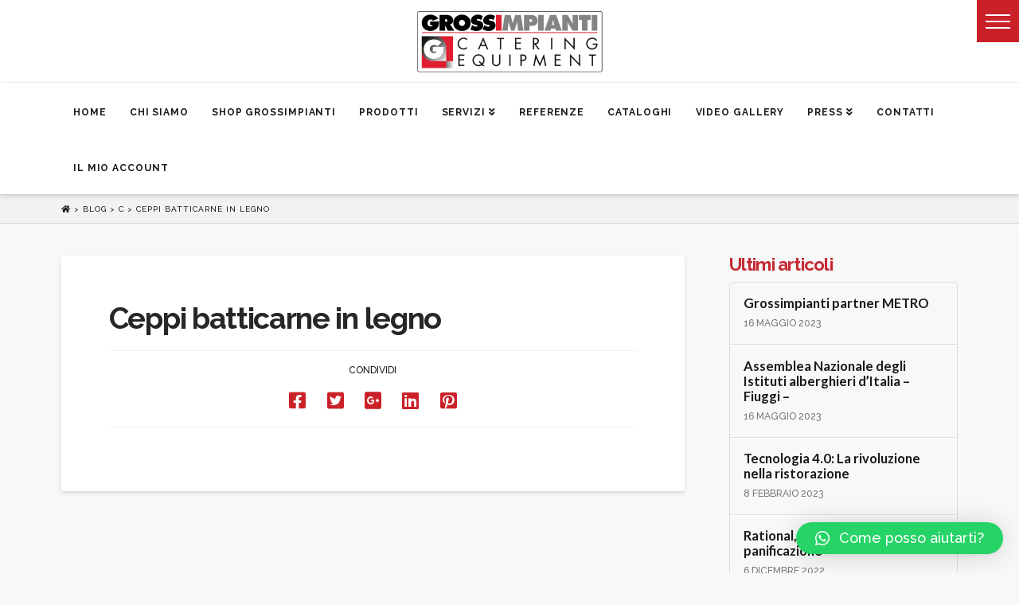

--- FILE ---
content_type: text/html; charset=utf-8
request_url: https://www.google.com/recaptcha/api2/anchor?ar=1&k=6LdUErIZAAAAAM8d7LbH40bMieJpbqew7LOL4q3h&co=aHR0cHM6Ly93d3cuZ3Jvc3NpbXBpYW50aS5pdDo0NDM.&hl=en&v=PoyoqOPhxBO7pBk68S4YbpHZ&size=invisible&anchor-ms=20000&execute-ms=30000&cb=dzjrkqpmgzu2
body_size: 48636
content:
<!DOCTYPE HTML><html dir="ltr" lang="en"><head><meta http-equiv="Content-Type" content="text/html; charset=UTF-8">
<meta http-equiv="X-UA-Compatible" content="IE=edge">
<title>reCAPTCHA</title>
<style type="text/css">
/* cyrillic-ext */
@font-face {
  font-family: 'Roboto';
  font-style: normal;
  font-weight: 400;
  font-stretch: 100%;
  src: url(//fonts.gstatic.com/s/roboto/v48/KFO7CnqEu92Fr1ME7kSn66aGLdTylUAMa3GUBHMdazTgWw.woff2) format('woff2');
  unicode-range: U+0460-052F, U+1C80-1C8A, U+20B4, U+2DE0-2DFF, U+A640-A69F, U+FE2E-FE2F;
}
/* cyrillic */
@font-face {
  font-family: 'Roboto';
  font-style: normal;
  font-weight: 400;
  font-stretch: 100%;
  src: url(//fonts.gstatic.com/s/roboto/v48/KFO7CnqEu92Fr1ME7kSn66aGLdTylUAMa3iUBHMdazTgWw.woff2) format('woff2');
  unicode-range: U+0301, U+0400-045F, U+0490-0491, U+04B0-04B1, U+2116;
}
/* greek-ext */
@font-face {
  font-family: 'Roboto';
  font-style: normal;
  font-weight: 400;
  font-stretch: 100%;
  src: url(//fonts.gstatic.com/s/roboto/v48/KFO7CnqEu92Fr1ME7kSn66aGLdTylUAMa3CUBHMdazTgWw.woff2) format('woff2');
  unicode-range: U+1F00-1FFF;
}
/* greek */
@font-face {
  font-family: 'Roboto';
  font-style: normal;
  font-weight: 400;
  font-stretch: 100%;
  src: url(//fonts.gstatic.com/s/roboto/v48/KFO7CnqEu92Fr1ME7kSn66aGLdTylUAMa3-UBHMdazTgWw.woff2) format('woff2');
  unicode-range: U+0370-0377, U+037A-037F, U+0384-038A, U+038C, U+038E-03A1, U+03A3-03FF;
}
/* math */
@font-face {
  font-family: 'Roboto';
  font-style: normal;
  font-weight: 400;
  font-stretch: 100%;
  src: url(//fonts.gstatic.com/s/roboto/v48/KFO7CnqEu92Fr1ME7kSn66aGLdTylUAMawCUBHMdazTgWw.woff2) format('woff2');
  unicode-range: U+0302-0303, U+0305, U+0307-0308, U+0310, U+0312, U+0315, U+031A, U+0326-0327, U+032C, U+032F-0330, U+0332-0333, U+0338, U+033A, U+0346, U+034D, U+0391-03A1, U+03A3-03A9, U+03B1-03C9, U+03D1, U+03D5-03D6, U+03F0-03F1, U+03F4-03F5, U+2016-2017, U+2034-2038, U+203C, U+2040, U+2043, U+2047, U+2050, U+2057, U+205F, U+2070-2071, U+2074-208E, U+2090-209C, U+20D0-20DC, U+20E1, U+20E5-20EF, U+2100-2112, U+2114-2115, U+2117-2121, U+2123-214F, U+2190, U+2192, U+2194-21AE, U+21B0-21E5, U+21F1-21F2, U+21F4-2211, U+2213-2214, U+2216-22FF, U+2308-230B, U+2310, U+2319, U+231C-2321, U+2336-237A, U+237C, U+2395, U+239B-23B7, U+23D0, U+23DC-23E1, U+2474-2475, U+25AF, U+25B3, U+25B7, U+25BD, U+25C1, U+25CA, U+25CC, U+25FB, U+266D-266F, U+27C0-27FF, U+2900-2AFF, U+2B0E-2B11, U+2B30-2B4C, U+2BFE, U+3030, U+FF5B, U+FF5D, U+1D400-1D7FF, U+1EE00-1EEFF;
}
/* symbols */
@font-face {
  font-family: 'Roboto';
  font-style: normal;
  font-weight: 400;
  font-stretch: 100%;
  src: url(//fonts.gstatic.com/s/roboto/v48/KFO7CnqEu92Fr1ME7kSn66aGLdTylUAMaxKUBHMdazTgWw.woff2) format('woff2');
  unicode-range: U+0001-000C, U+000E-001F, U+007F-009F, U+20DD-20E0, U+20E2-20E4, U+2150-218F, U+2190, U+2192, U+2194-2199, U+21AF, U+21E6-21F0, U+21F3, U+2218-2219, U+2299, U+22C4-22C6, U+2300-243F, U+2440-244A, U+2460-24FF, U+25A0-27BF, U+2800-28FF, U+2921-2922, U+2981, U+29BF, U+29EB, U+2B00-2BFF, U+4DC0-4DFF, U+FFF9-FFFB, U+10140-1018E, U+10190-1019C, U+101A0, U+101D0-101FD, U+102E0-102FB, U+10E60-10E7E, U+1D2C0-1D2D3, U+1D2E0-1D37F, U+1F000-1F0FF, U+1F100-1F1AD, U+1F1E6-1F1FF, U+1F30D-1F30F, U+1F315, U+1F31C, U+1F31E, U+1F320-1F32C, U+1F336, U+1F378, U+1F37D, U+1F382, U+1F393-1F39F, U+1F3A7-1F3A8, U+1F3AC-1F3AF, U+1F3C2, U+1F3C4-1F3C6, U+1F3CA-1F3CE, U+1F3D4-1F3E0, U+1F3ED, U+1F3F1-1F3F3, U+1F3F5-1F3F7, U+1F408, U+1F415, U+1F41F, U+1F426, U+1F43F, U+1F441-1F442, U+1F444, U+1F446-1F449, U+1F44C-1F44E, U+1F453, U+1F46A, U+1F47D, U+1F4A3, U+1F4B0, U+1F4B3, U+1F4B9, U+1F4BB, U+1F4BF, U+1F4C8-1F4CB, U+1F4D6, U+1F4DA, U+1F4DF, U+1F4E3-1F4E6, U+1F4EA-1F4ED, U+1F4F7, U+1F4F9-1F4FB, U+1F4FD-1F4FE, U+1F503, U+1F507-1F50B, U+1F50D, U+1F512-1F513, U+1F53E-1F54A, U+1F54F-1F5FA, U+1F610, U+1F650-1F67F, U+1F687, U+1F68D, U+1F691, U+1F694, U+1F698, U+1F6AD, U+1F6B2, U+1F6B9-1F6BA, U+1F6BC, U+1F6C6-1F6CF, U+1F6D3-1F6D7, U+1F6E0-1F6EA, U+1F6F0-1F6F3, U+1F6F7-1F6FC, U+1F700-1F7FF, U+1F800-1F80B, U+1F810-1F847, U+1F850-1F859, U+1F860-1F887, U+1F890-1F8AD, U+1F8B0-1F8BB, U+1F8C0-1F8C1, U+1F900-1F90B, U+1F93B, U+1F946, U+1F984, U+1F996, U+1F9E9, U+1FA00-1FA6F, U+1FA70-1FA7C, U+1FA80-1FA89, U+1FA8F-1FAC6, U+1FACE-1FADC, U+1FADF-1FAE9, U+1FAF0-1FAF8, U+1FB00-1FBFF;
}
/* vietnamese */
@font-face {
  font-family: 'Roboto';
  font-style: normal;
  font-weight: 400;
  font-stretch: 100%;
  src: url(//fonts.gstatic.com/s/roboto/v48/KFO7CnqEu92Fr1ME7kSn66aGLdTylUAMa3OUBHMdazTgWw.woff2) format('woff2');
  unicode-range: U+0102-0103, U+0110-0111, U+0128-0129, U+0168-0169, U+01A0-01A1, U+01AF-01B0, U+0300-0301, U+0303-0304, U+0308-0309, U+0323, U+0329, U+1EA0-1EF9, U+20AB;
}
/* latin-ext */
@font-face {
  font-family: 'Roboto';
  font-style: normal;
  font-weight: 400;
  font-stretch: 100%;
  src: url(//fonts.gstatic.com/s/roboto/v48/KFO7CnqEu92Fr1ME7kSn66aGLdTylUAMa3KUBHMdazTgWw.woff2) format('woff2');
  unicode-range: U+0100-02BA, U+02BD-02C5, U+02C7-02CC, U+02CE-02D7, U+02DD-02FF, U+0304, U+0308, U+0329, U+1D00-1DBF, U+1E00-1E9F, U+1EF2-1EFF, U+2020, U+20A0-20AB, U+20AD-20C0, U+2113, U+2C60-2C7F, U+A720-A7FF;
}
/* latin */
@font-face {
  font-family: 'Roboto';
  font-style: normal;
  font-weight: 400;
  font-stretch: 100%;
  src: url(//fonts.gstatic.com/s/roboto/v48/KFO7CnqEu92Fr1ME7kSn66aGLdTylUAMa3yUBHMdazQ.woff2) format('woff2');
  unicode-range: U+0000-00FF, U+0131, U+0152-0153, U+02BB-02BC, U+02C6, U+02DA, U+02DC, U+0304, U+0308, U+0329, U+2000-206F, U+20AC, U+2122, U+2191, U+2193, U+2212, U+2215, U+FEFF, U+FFFD;
}
/* cyrillic-ext */
@font-face {
  font-family: 'Roboto';
  font-style: normal;
  font-weight: 500;
  font-stretch: 100%;
  src: url(//fonts.gstatic.com/s/roboto/v48/KFO7CnqEu92Fr1ME7kSn66aGLdTylUAMa3GUBHMdazTgWw.woff2) format('woff2');
  unicode-range: U+0460-052F, U+1C80-1C8A, U+20B4, U+2DE0-2DFF, U+A640-A69F, U+FE2E-FE2F;
}
/* cyrillic */
@font-face {
  font-family: 'Roboto';
  font-style: normal;
  font-weight: 500;
  font-stretch: 100%;
  src: url(//fonts.gstatic.com/s/roboto/v48/KFO7CnqEu92Fr1ME7kSn66aGLdTylUAMa3iUBHMdazTgWw.woff2) format('woff2');
  unicode-range: U+0301, U+0400-045F, U+0490-0491, U+04B0-04B1, U+2116;
}
/* greek-ext */
@font-face {
  font-family: 'Roboto';
  font-style: normal;
  font-weight: 500;
  font-stretch: 100%;
  src: url(//fonts.gstatic.com/s/roboto/v48/KFO7CnqEu92Fr1ME7kSn66aGLdTylUAMa3CUBHMdazTgWw.woff2) format('woff2');
  unicode-range: U+1F00-1FFF;
}
/* greek */
@font-face {
  font-family: 'Roboto';
  font-style: normal;
  font-weight: 500;
  font-stretch: 100%;
  src: url(//fonts.gstatic.com/s/roboto/v48/KFO7CnqEu92Fr1ME7kSn66aGLdTylUAMa3-UBHMdazTgWw.woff2) format('woff2');
  unicode-range: U+0370-0377, U+037A-037F, U+0384-038A, U+038C, U+038E-03A1, U+03A3-03FF;
}
/* math */
@font-face {
  font-family: 'Roboto';
  font-style: normal;
  font-weight: 500;
  font-stretch: 100%;
  src: url(//fonts.gstatic.com/s/roboto/v48/KFO7CnqEu92Fr1ME7kSn66aGLdTylUAMawCUBHMdazTgWw.woff2) format('woff2');
  unicode-range: U+0302-0303, U+0305, U+0307-0308, U+0310, U+0312, U+0315, U+031A, U+0326-0327, U+032C, U+032F-0330, U+0332-0333, U+0338, U+033A, U+0346, U+034D, U+0391-03A1, U+03A3-03A9, U+03B1-03C9, U+03D1, U+03D5-03D6, U+03F0-03F1, U+03F4-03F5, U+2016-2017, U+2034-2038, U+203C, U+2040, U+2043, U+2047, U+2050, U+2057, U+205F, U+2070-2071, U+2074-208E, U+2090-209C, U+20D0-20DC, U+20E1, U+20E5-20EF, U+2100-2112, U+2114-2115, U+2117-2121, U+2123-214F, U+2190, U+2192, U+2194-21AE, U+21B0-21E5, U+21F1-21F2, U+21F4-2211, U+2213-2214, U+2216-22FF, U+2308-230B, U+2310, U+2319, U+231C-2321, U+2336-237A, U+237C, U+2395, U+239B-23B7, U+23D0, U+23DC-23E1, U+2474-2475, U+25AF, U+25B3, U+25B7, U+25BD, U+25C1, U+25CA, U+25CC, U+25FB, U+266D-266F, U+27C0-27FF, U+2900-2AFF, U+2B0E-2B11, U+2B30-2B4C, U+2BFE, U+3030, U+FF5B, U+FF5D, U+1D400-1D7FF, U+1EE00-1EEFF;
}
/* symbols */
@font-face {
  font-family: 'Roboto';
  font-style: normal;
  font-weight: 500;
  font-stretch: 100%;
  src: url(//fonts.gstatic.com/s/roboto/v48/KFO7CnqEu92Fr1ME7kSn66aGLdTylUAMaxKUBHMdazTgWw.woff2) format('woff2');
  unicode-range: U+0001-000C, U+000E-001F, U+007F-009F, U+20DD-20E0, U+20E2-20E4, U+2150-218F, U+2190, U+2192, U+2194-2199, U+21AF, U+21E6-21F0, U+21F3, U+2218-2219, U+2299, U+22C4-22C6, U+2300-243F, U+2440-244A, U+2460-24FF, U+25A0-27BF, U+2800-28FF, U+2921-2922, U+2981, U+29BF, U+29EB, U+2B00-2BFF, U+4DC0-4DFF, U+FFF9-FFFB, U+10140-1018E, U+10190-1019C, U+101A0, U+101D0-101FD, U+102E0-102FB, U+10E60-10E7E, U+1D2C0-1D2D3, U+1D2E0-1D37F, U+1F000-1F0FF, U+1F100-1F1AD, U+1F1E6-1F1FF, U+1F30D-1F30F, U+1F315, U+1F31C, U+1F31E, U+1F320-1F32C, U+1F336, U+1F378, U+1F37D, U+1F382, U+1F393-1F39F, U+1F3A7-1F3A8, U+1F3AC-1F3AF, U+1F3C2, U+1F3C4-1F3C6, U+1F3CA-1F3CE, U+1F3D4-1F3E0, U+1F3ED, U+1F3F1-1F3F3, U+1F3F5-1F3F7, U+1F408, U+1F415, U+1F41F, U+1F426, U+1F43F, U+1F441-1F442, U+1F444, U+1F446-1F449, U+1F44C-1F44E, U+1F453, U+1F46A, U+1F47D, U+1F4A3, U+1F4B0, U+1F4B3, U+1F4B9, U+1F4BB, U+1F4BF, U+1F4C8-1F4CB, U+1F4D6, U+1F4DA, U+1F4DF, U+1F4E3-1F4E6, U+1F4EA-1F4ED, U+1F4F7, U+1F4F9-1F4FB, U+1F4FD-1F4FE, U+1F503, U+1F507-1F50B, U+1F50D, U+1F512-1F513, U+1F53E-1F54A, U+1F54F-1F5FA, U+1F610, U+1F650-1F67F, U+1F687, U+1F68D, U+1F691, U+1F694, U+1F698, U+1F6AD, U+1F6B2, U+1F6B9-1F6BA, U+1F6BC, U+1F6C6-1F6CF, U+1F6D3-1F6D7, U+1F6E0-1F6EA, U+1F6F0-1F6F3, U+1F6F7-1F6FC, U+1F700-1F7FF, U+1F800-1F80B, U+1F810-1F847, U+1F850-1F859, U+1F860-1F887, U+1F890-1F8AD, U+1F8B0-1F8BB, U+1F8C0-1F8C1, U+1F900-1F90B, U+1F93B, U+1F946, U+1F984, U+1F996, U+1F9E9, U+1FA00-1FA6F, U+1FA70-1FA7C, U+1FA80-1FA89, U+1FA8F-1FAC6, U+1FACE-1FADC, U+1FADF-1FAE9, U+1FAF0-1FAF8, U+1FB00-1FBFF;
}
/* vietnamese */
@font-face {
  font-family: 'Roboto';
  font-style: normal;
  font-weight: 500;
  font-stretch: 100%;
  src: url(//fonts.gstatic.com/s/roboto/v48/KFO7CnqEu92Fr1ME7kSn66aGLdTylUAMa3OUBHMdazTgWw.woff2) format('woff2');
  unicode-range: U+0102-0103, U+0110-0111, U+0128-0129, U+0168-0169, U+01A0-01A1, U+01AF-01B0, U+0300-0301, U+0303-0304, U+0308-0309, U+0323, U+0329, U+1EA0-1EF9, U+20AB;
}
/* latin-ext */
@font-face {
  font-family: 'Roboto';
  font-style: normal;
  font-weight: 500;
  font-stretch: 100%;
  src: url(//fonts.gstatic.com/s/roboto/v48/KFO7CnqEu92Fr1ME7kSn66aGLdTylUAMa3KUBHMdazTgWw.woff2) format('woff2');
  unicode-range: U+0100-02BA, U+02BD-02C5, U+02C7-02CC, U+02CE-02D7, U+02DD-02FF, U+0304, U+0308, U+0329, U+1D00-1DBF, U+1E00-1E9F, U+1EF2-1EFF, U+2020, U+20A0-20AB, U+20AD-20C0, U+2113, U+2C60-2C7F, U+A720-A7FF;
}
/* latin */
@font-face {
  font-family: 'Roboto';
  font-style: normal;
  font-weight: 500;
  font-stretch: 100%;
  src: url(//fonts.gstatic.com/s/roboto/v48/KFO7CnqEu92Fr1ME7kSn66aGLdTylUAMa3yUBHMdazQ.woff2) format('woff2');
  unicode-range: U+0000-00FF, U+0131, U+0152-0153, U+02BB-02BC, U+02C6, U+02DA, U+02DC, U+0304, U+0308, U+0329, U+2000-206F, U+20AC, U+2122, U+2191, U+2193, U+2212, U+2215, U+FEFF, U+FFFD;
}
/* cyrillic-ext */
@font-face {
  font-family: 'Roboto';
  font-style: normal;
  font-weight: 900;
  font-stretch: 100%;
  src: url(//fonts.gstatic.com/s/roboto/v48/KFO7CnqEu92Fr1ME7kSn66aGLdTylUAMa3GUBHMdazTgWw.woff2) format('woff2');
  unicode-range: U+0460-052F, U+1C80-1C8A, U+20B4, U+2DE0-2DFF, U+A640-A69F, U+FE2E-FE2F;
}
/* cyrillic */
@font-face {
  font-family: 'Roboto';
  font-style: normal;
  font-weight: 900;
  font-stretch: 100%;
  src: url(//fonts.gstatic.com/s/roboto/v48/KFO7CnqEu92Fr1ME7kSn66aGLdTylUAMa3iUBHMdazTgWw.woff2) format('woff2');
  unicode-range: U+0301, U+0400-045F, U+0490-0491, U+04B0-04B1, U+2116;
}
/* greek-ext */
@font-face {
  font-family: 'Roboto';
  font-style: normal;
  font-weight: 900;
  font-stretch: 100%;
  src: url(//fonts.gstatic.com/s/roboto/v48/KFO7CnqEu92Fr1ME7kSn66aGLdTylUAMa3CUBHMdazTgWw.woff2) format('woff2');
  unicode-range: U+1F00-1FFF;
}
/* greek */
@font-face {
  font-family: 'Roboto';
  font-style: normal;
  font-weight: 900;
  font-stretch: 100%;
  src: url(//fonts.gstatic.com/s/roboto/v48/KFO7CnqEu92Fr1ME7kSn66aGLdTylUAMa3-UBHMdazTgWw.woff2) format('woff2');
  unicode-range: U+0370-0377, U+037A-037F, U+0384-038A, U+038C, U+038E-03A1, U+03A3-03FF;
}
/* math */
@font-face {
  font-family: 'Roboto';
  font-style: normal;
  font-weight: 900;
  font-stretch: 100%;
  src: url(//fonts.gstatic.com/s/roboto/v48/KFO7CnqEu92Fr1ME7kSn66aGLdTylUAMawCUBHMdazTgWw.woff2) format('woff2');
  unicode-range: U+0302-0303, U+0305, U+0307-0308, U+0310, U+0312, U+0315, U+031A, U+0326-0327, U+032C, U+032F-0330, U+0332-0333, U+0338, U+033A, U+0346, U+034D, U+0391-03A1, U+03A3-03A9, U+03B1-03C9, U+03D1, U+03D5-03D6, U+03F0-03F1, U+03F4-03F5, U+2016-2017, U+2034-2038, U+203C, U+2040, U+2043, U+2047, U+2050, U+2057, U+205F, U+2070-2071, U+2074-208E, U+2090-209C, U+20D0-20DC, U+20E1, U+20E5-20EF, U+2100-2112, U+2114-2115, U+2117-2121, U+2123-214F, U+2190, U+2192, U+2194-21AE, U+21B0-21E5, U+21F1-21F2, U+21F4-2211, U+2213-2214, U+2216-22FF, U+2308-230B, U+2310, U+2319, U+231C-2321, U+2336-237A, U+237C, U+2395, U+239B-23B7, U+23D0, U+23DC-23E1, U+2474-2475, U+25AF, U+25B3, U+25B7, U+25BD, U+25C1, U+25CA, U+25CC, U+25FB, U+266D-266F, U+27C0-27FF, U+2900-2AFF, U+2B0E-2B11, U+2B30-2B4C, U+2BFE, U+3030, U+FF5B, U+FF5D, U+1D400-1D7FF, U+1EE00-1EEFF;
}
/* symbols */
@font-face {
  font-family: 'Roboto';
  font-style: normal;
  font-weight: 900;
  font-stretch: 100%;
  src: url(//fonts.gstatic.com/s/roboto/v48/KFO7CnqEu92Fr1ME7kSn66aGLdTylUAMaxKUBHMdazTgWw.woff2) format('woff2');
  unicode-range: U+0001-000C, U+000E-001F, U+007F-009F, U+20DD-20E0, U+20E2-20E4, U+2150-218F, U+2190, U+2192, U+2194-2199, U+21AF, U+21E6-21F0, U+21F3, U+2218-2219, U+2299, U+22C4-22C6, U+2300-243F, U+2440-244A, U+2460-24FF, U+25A0-27BF, U+2800-28FF, U+2921-2922, U+2981, U+29BF, U+29EB, U+2B00-2BFF, U+4DC0-4DFF, U+FFF9-FFFB, U+10140-1018E, U+10190-1019C, U+101A0, U+101D0-101FD, U+102E0-102FB, U+10E60-10E7E, U+1D2C0-1D2D3, U+1D2E0-1D37F, U+1F000-1F0FF, U+1F100-1F1AD, U+1F1E6-1F1FF, U+1F30D-1F30F, U+1F315, U+1F31C, U+1F31E, U+1F320-1F32C, U+1F336, U+1F378, U+1F37D, U+1F382, U+1F393-1F39F, U+1F3A7-1F3A8, U+1F3AC-1F3AF, U+1F3C2, U+1F3C4-1F3C6, U+1F3CA-1F3CE, U+1F3D4-1F3E0, U+1F3ED, U+1F3F1-1F3F3, U+1F3F5-1F3F7, U+1F408, U+1F415, U+1F41F, U+1F426, U+1F43F, U+1F441-1F442, U+1F444, U+1F446-1F449, U+1F44C-1F44E, U+1F453, U+1F46A, U+1F47D, U+1F4A3, U+1F4B0, U+1F4B3, U+1F4B9, U+1F4BB, U+1F4BF, U+1F4C8-1F4CB, U+1F4D6, U+1F4DA, U+1F4DF, U+1F4E3-1F4E6, U+1F4EA-1F4ED, U+1F4F7, U+1F4F9-1F4FB, U+1F4FD-1F4FE, U+1F503, U+1F507-1F50B, U+1F50D, U+1F512-1F513, U+1F53E-1F54A, U+1F54F-1F5FA, U+1F610, U+1F650-1F67F, U+1F687, U+1F68D, U+1F691, U+1F694, U+1F698, U+1F6AD, U+1F6B2, U+1F6B9-1F6BA, U+1F6BC, U+1F6C6-1F6CF, U+1F6D3-1F6D7, U+1F6E0-1F6EA, U+1F6F0-1F6F3, U+1F6F7-1F6FC, U+1F700-1F7FF, U+1F800-1F80B, U+1F810-1F847, U+1F850-1F859, U+1F860-1F887, U+1F890-1F8AD, U+1F8B0-1F8BB, U+1F8C0-1F8C1, U+1F900-1F90B, U+1F93B, U+1F946, U+1F984, U+1F996, U+1F9E9, U+1FA00-1FA6F, U+1FA70-1FA7C, U+1FA80-1FA89, U+1FA8F-1FAC6, U+1FACE-1FADC, U+1FADF-1FAE9, U+1FAF0-1FAF8, U+1FB00-1FBFF;
}
/* vietnamese */
@font-face {
  font-family: 'Roboto';
  font-style: normal;
  font-weight: 900;
  font-stretch: 100%;
  src: url(//fonts.gstatic.com/s/roboto/v48/KFO7CnqEu92Fr1ME7kSn66aGLdTylUAMa3OUBHMdazTgWw.woff2) format('woff2');
  unicode-range: U+0102-0103, U+0110-0111, U+0128-0129, U+0168-0169, U+01A0-01A1, U+01AF-01B0, U+0300-0301, U+0303-0304, U+0308-0309, U+0323, U+0329, U+1EA0-1EF9, U+20AB;
}
/* latin-ext */
@font-face {
  font-family: 'Roboto';
  font-style: normal;
  font-weight: 900;
  font-stretch: 100%;
  src: url(//fonts.gstatic.com/s/roboto/v48/KFO7CnqEu92Fr1ME7kSn66aGLdTylUAMa3KUBHMdazTgWw.woff2) format('woff2');
  unicode-range: U+0100-02BA, U+02BD-02C5, U+02C7-02CC, U+02CE-02D7, U+02DD-02FF, U+0304, U+0308, U+0329, U+1D00-1DBF, U+1E00-1E9F, U+1EF2-1EFF, U+2020, U+20A0-20AB, U+20AD-20C0, U+2113, U+2C60-2C7F, U+A720-A7FF;
}
/* latin */
@font-face {
  font-family: 'Roboto';
  font-style: normal;
  font-weight: 900;
  font-stretch: 100%;
  src: url(//fonts.gstatic.com/s/roboto/v48/KFO7CnqEu92Fr1ME7kSn66aGLdTylUAMa3yUBHMdazQ.woff2) format('woff2');
  unicode-range: U+0000-00FF, U+0131, U+0152-0153, U+02BB-02BC, U+02C6, U+02DA, U+02DC, U+0304, U+0308, U+0329, U+2000-206F, U+20AC, U+2122, U+2191, U+2193, U+2212, U+2215, U+FEFF, U+FFFD;
}

</style>
<link rel="stylesheet" type="text/css" href="https://www.gstatic.com/recaptcha/releases/PoyoqOPhxBO7pBk68S4YbpHZ/styles__ltr.css">
<script nonce="b3l_4D_lbGidubph_6MWQg" type="text/javascript">window['__recaptcha_api'] = 'https://www.google.com/recaptcha/api2/';</script>
<script type="text/javascript" src="https://www.gstatic.com/recaptcha/releases/PoyoqOPhxBO7pBk68S4YbpHZ/recaptcha__en.js" nonce="b3l_4D_lbGidubph_6MWQg">
      
    </script></head>
<body><div id="rc-anchor-alert" class="rc-anchor-alert"></div>
<input type="hidden" id="recaptcha-token" value="[base64]">
<script type="text/javascript" nonce="b3l_4D_lbGidubph_6MWQg">
      recaptcha.anchor.Main.init("[\x22ainput\x22,[\x22bgdata\x22,\x22\x22,\[base64]/[base64]/MjU1Ong/[base64]/[base64]/[base64]/[base64]/[base64]/[base64]/[base64]/[base64]/[base64]/[base64]/[base64]/[base64]/[base64]/[base64]/[base64]\\u003d\x22,\[base64]\\u003d\x22,\x22al8gwp/CpMOmC8Kuf8KJW2saw6DCjyUXJhY/wrrCswzDqMKfw47DhX7ChcOcOTbCm8KiDMKzwp/CpkhtesKjM8ORdMKVCsOrw5vCtE/[base64]/CisKJwohFwrTDrGHCoCnCs8Kww4BrTn9Ye2LCom7CiCbClcK5wozDm8OfHsOuY8OXwokHPsK/wpBLw4Z7woBOwot0O8Ozw6PCjCHClMK2b3cXAsKxwpbDtAtpwoNgbsKnAsOnRgjCgXRELlPCuhBbw5YUcMKgE8KDw5bDp23ClTfDusK7ecOEwpTCpW/ClULCsEPCqB5aKsK+wqHCnCU8wq9fw6zCtGNADVUOBA0+wpLDozbDiMOjSh7CmcOqWBdGwrw9wqN6woFgwr3DnUIJw7LDuyXCn8OvHm/CsC4swrbClDgqOUTCrDQUcMOEVnLCgHEaw4TDqsKkwqINdVbCnE0LM8KAL8OvwoTDphrCuFDDq8OcRMKcw4TCscO7w7VHMR/[base64]/ClwfDmlpnw7BRI8KIw5fDn8OSw5lTWMOnw7XCqULCnlA+Q2Qhw6FnAm7ChMK9w7FqCChIcnEdwpttw6YAAcKbDC9VwoU4w7tiZyrDvMOxwrlvw4TDjmZkXsOrQ31/SsOEw5XDvsOuGcKNGcOzfMKgw60bH2ZOwoJtMXHCnSLCl8Khw64FwrcqwqsDG07CpsKsdxYzwp7DoMKCwokYwq3DjsOHw6d9bQ4bw7ICw5LCkcKHasOBwpBxccK8w5hLOcOIw7hKLj3CqkXCuy7Cq8KCS8O5w7LDgSx2w4MXw40+wp5ow61Mw6VcwqUHwovCuwDCgh/CmgDCjnxywotxdMKawoJkDRJdER44w5NtwqMlwrHCn3RQcsK0fsK0Q8OXw5LDm2RPNcOiwrvCtsKYw7DCi8K9w7TDg2FQwqAvDgbCr8Kvw7JJOMKwQWVVwrg5ZcOLwpHClmstwo/CvWnDpMOgw6kZNSPDmMKxwqwQWjnDrcOKGsOEdsOVw4MEw48HNx3DucOPPsOgM8OoLG7Dj2xvw7PCncOhPH/Cg2XCigRrw5XCugQ3HMOMB8OIwrbCtFAEwoLDiUPDgE7Ci2XDm3DCuRrDr8Kdwo07AsKmbGbDuA/CvMOXacOlZErDlXzCjFDDnQzDncOECS1XwoZtw6vCvMKpw4/Dk0/CjMOXw47CvcOYVyfChxzDo8K8AsOkWsOCdMKDUsKowrXDlMOxw51hTBnCjxnCisOrd8KmwprCk8OpHXQNfMOmw6hCLQkvwqpdKCjCnMONNcKZwq0FdcKew7J3wo3DiMOQw5fDv8OlwojCg8ObYWrCnQ0Zw7XDkgXCv1DCg8K/DMKSw4VzG8KAw5FZW8Otw7NXXVAAw6Z5wqrCucK9w7TDpsOzYDkHa8OFw73CkGXCk8O2asKdwp7DlsOlw7nCjRjDkMOYwrh/KMOsAHsjGsO3AkDDmVhkZcOLA8KVwoZ7E8ORwq/[base64]/[base64]/CssKmwoPDmnrDsXw4wpFZGl8sSGQDwr02wqLCn0lWFcKRw4RaWsKYw5fCpMOewpbDlwR3wogkw4kOw5lRZhHDsRA6BMKHwpPDgCDDuxVPH2HCm8OVLMOiw5TDhVvCjnlgw5M7wpnCuA/DtB3CocOQOMOuwrQYBHzCv8OHO8KgZsKnccOSdsO0OcKAw4/CgHFNw6AJVkojwqNxwpIwJXMcKMK1acO2w5jDksKaPHTCmRJxUhXDpDXDrXbCjsKKRsKXf3rDsStrVMKxwqHDrMKOw7obdFVPwoQ0QQjCv153wqFRw5tuwobCmV/DvsO9wqjDuX3DjVlqwonCkcK6VcKqNEHDucOBw4gRwrHDo0wgUsKSPcKIwpc6w544wr8XJ8KGTR8zwq/DpMKmw4TCsVLDvsKawpk8w74QWE8kwpw5BGtgfsK/[base64]/GifDpcOyI8KjVFkxTxnDusOfKWjCrHLCg1nDjX9nwprDhsO0dsOcw5jDhMKrw4fDhk1kw7vCnTHDlAvCgBt2w7cjw6nCvcO9wpjDncO+SMKcw5DDtsOhwoXDgVIiaBPClcKeRMOTwqNze3xXw5MSVHnCv8O2w57DoMO+D1/CtibDlEnCiMOGw7hbEzPDs8KWw7QCwozCkGU2ccO+w58yDUDDiUYbw6zCjsONAcORU8Ofw5hCfcOQw53CtMOyw4JbMcKhw7TDj1t9eMKGwq7CpF/CmsKLdCdpYcODBsOvw4lvAMK5w5lxfV9hw6wxw5w7wpzCsy3DmsKiHkkIwopAw7IgwqEHw4kGIcKEFsO9acOhw5V7w7YmwrfDvWd/woxqw4fCuS/CmzMOVBtFw7h3LMKQw6DCtMO+wonDmMKRw4MCwqpmw6J+wp45w6HCgnTCo8KVNcKSdyp5ccO2w5Vqb8ODdQ8FScOkVC/ChjkhwqcPbsKgKWTCvhnCp8K6H8OSw7rDtnrDshbDnhphCcO/[base64]/G8Kvw45DE28Qw6PCml7ClsKfQ1DDm1PCtGEWw6HDqjVvGcKFwpXCnkLCrQk4w6QRwqrCkn3CuAfDjVPDrMKPE8O8w4FQUMOtFlHDnsOiw43Cr24AbcKTwp3DtSPDjVZuKsOEXy/Cn8OKLz7CgW/DjcOlT8K5w7djQn7DqH7ClQoBw6TDuVrDvsOMwociMmFdagEfKCZJHMOfw48BUU/[base64]/[base64]/CmcOow6ZZw7sSwpoWwp3CjB8rHQJDPh9WbsOQUsOOEcKWw5jCqMOWZcKBw6VOwqFRw4saDh3CugwWfT/CrivDrsKWw4bClS5CXMOHwrrCpcOWGsK0w5vCnmk7w6bCv34vw7pLB8K/FXzCpXNYYcOhfcOKGMOtwq46wq8lbsK/[base64]/[base64]/[base64]/Dj3/DrHMNK3rDo8OLw5RMfGHDnXZ+NEIXwpZow7PCmhl1Y8ODw4d7e8KMfTsjw6R7QcK/w5grwpN4P0BAYMO+wpt9fhDDksKnV8K2w796WMOBwoEpLXLDo3jDjB/DsAfDtVFsw5Q8ecOJwpEQw5ILSBjDjcOdLcOPw7rDs3nCjw1kw5PDglbDkmjCmcO6w67ClxQeI33DscOUwox/wohcKcKcNmnCjcKswq3DiD80AHnDt8ONw5xXT3DCgcO4wql2w5bDuMOsVCcmY8KMwo5pwrLDk8KnP8K0w4jDocKcw6RfAWZKwrTDjArCosKCw7HCksKPHcKNwq3DtBwpw5bCi1RDwoHDjHFywrc5wrnChSIqw6lkw5rClsOnJhrCrV/DnjfDsyVHw7fDlGvCvQHDiRjDpMK4w7XDugUmccO+wo/DnAZwwqvClwfCi37Ds8KqZcOYUk/[base64]/DhMOzw6LCjjhiJz8tQ8K9w7HCjypawo1rQCjDujfDl8Ojwq7DijLDiUDDs8Kqw4XDhMKdw7PCmysCf8OYS8OyPyvDjwnDjGnDlcKCYA/CtUVjwrpXw4LCgMKuDXV8woglw7fCukfDhhHDkE/Du8KhdwXCr2MeMFoRw4ZPw7DCrMOBdjJiw6A/NHNgdQoaQQfDusK4wpvCql7DtWlnNTYcwoHCsFvDjyDDn8K/A3PCr8KZQSPDvcKSMhBYLS5nWW1EAhXDpjdYw6xHwokROMOac8Knw5LDvxhEGcOKZEbDrMK8wqvCucKowpTDscOxwo7DkFvDnMKPDsKxwpASw5vCj2XDuU/[base64]/DksOYKgjDh8KXUyPCjRl6wqzDnCdZw4pKwo12w5Qfw4nDgsOSR8Kww6hwfREgAsOrw4NPwochcT8HNEjDinTCimdvw5/Drx9tUVNkw5xnw7DDkMO4N8KywojCp8KTL8O6MsOowrM4w7HCiElqw51XwopPTcOuw6TCoMK4UEPCiMKTwqJHAsKkwp3CosKhVMOFwrJ8MgLDqEY/wovChDrDk8OcAcOFM0Anw6DCgxMywqBjbsKMMU7DtcKNwqImwpHCg8KyTMOxw58LLMK5CcO7w6E3w65iw6DCs8ODwoAgwq7Ci8KmwrfDpcKqGsOsw4wvZUtqbsKPUD3Cgj/Cuz7Dr8KHYkwNwrZkwrEjw6zCjzZrw6rCv8Kqwoc5HcO/wp/Dkh8NwrxBUV/CoGoDwphqHh1Yfw7DpAdnHF9Hw69jw6pFw5HCvcO6w6vDmkHDh3NXw6PCr2hiEhrCv8O0TRg9w5kkQRDCksO/wpPCpkfDu8KcwopSw5/[base64]/wpfCrF3Cn8OKV8OyBl7DkxAXw6nChGvDomUww51YUwNCdjx4w7RjTDlOw47DrQwPP8O5Z8KbAR1LaTzCtsK/woxjw4LDtHw4w7zCsXd5S8KmWMKVNwzCvjzCosK8A8OBw6rDk8O2J8O8ecKZHjMZw4BwwpXCoiJEV8O/wqkxwozCvsKkES3Ck8OrwrZ8ICTCliBwwqDDgw7Di8OcCcKkb8OJcMKeJi/Dpxw4NcKfQsO7wpjDuxZPCsOLwpJCOCTDosOdwoDDjsKtJhRVw5zCiGjDuR4lw74pw5UYwrHCtzsPw6sHwoJDw4bCgMKiw5VtChNMElgAI3DCnUjCscOywq5Iw4ZhUMOCwptPaSYcw7Ffw5HDucKGwpJtTkbDscKYN8OpVcKqw5vCgMOSO0vDrCIoH8KqYcObwq/Cr3goJA4PNcO+dMK6LsKtwoN5wo3CkMK5LiDCrcK/woRBw48Ow7XClksnw7URfSQyw4HDgR0pJn5bw7zDmAsha1XDpsOjSAPCmcOJwo4Sw6VQRsOmYB9meMOuPwhkw7NWwrguw6zDqcKzwpILHTZCwqFSHsOkwrnChkNOWkdOw4czL1/CqsKywqdIwq0dwqXCocKww6UTwrBAwpTDhMKrw5PClWPDtcKLZg9YXUYrwrIDwrxGYsKQw5fCiEhfPjjCgcOWwotbwrhzTsKIw7l9TnPCkxt1wpAJwpPCtAPDswkWw7PDqU7Ctx/DuMKDw6IObFoZwqhjasKFRcKpwrDCgUDCg0rCsTnDicKow7TChcKVfsOIBMOww6cwwogZDF1GZMOET8KHwpYTJGFiKwkEasKtPmx7SgTDqMKDwoUrwoshChvDiMOYYcOFKMKEw6DDt8K/Iylkw4zCmA1Ywr9qIcKnUsKmwqbCpl3DqMK1fMKswq0Zfj/CpsKbw65Pw4FHw7vCtsO5EMKEKiUMW8K/w63Dp8Okwo5FLMO0w6LCqMK1WHx/ccKWw4sKwr4vQ8Olw4xGw60FQ8OWw6kfwoNtJ8OVwrt1w7/DsDHDr3LDocKxw7A7w6HDlw7DuH9cdsK2w51AwoDCrMK0w7/DkmPDiMOSw7hVGUrCv8O5wqHDnEjDm8Kjw7DDniXCkMOqJ8KjYDRpFlPDlwDDr8Kbd8KJF8KeY1ZgTiJkwpofw7/[base64]/[base64]/CnDJRFcO+wpfCvcK/[base64]/IyZPc8Kgw4zDoVwORmpSw77DtMKIw6VPd2vCmcKRw6fCv8KOwo7ChC0Nw4Rmw6nDlj/Ds8O8PFxKImcAw6RGXMKiw5Vydn3DrMKNwrfDrVMkL8O2JsKYw7AJw6Z1HMKsF13CmS0Re8KSwo56wokRYFB9wrs8fE/CpmnDlMOBw75nMcO6bGnDlMKxw4XCkwvDqsO4woPDtsKsdsOZDhTCmcKHw6HDn0RcfzjDp37CnmDDpMK0SQZ8ZcKTYcKKbUp+Jwwqw7QYWgzChmJqCWdjJsOvRi/[base64]/CtyvDvcOyFMKiCMKeCFjDvCrDkDbDgk9LwpgnGsO4aMOyw6/[base64]/Dqz0sw6BwfFRjGsOSw53CtnAwTsKTwr7Ck0ZbHXvCojI/[base64]/e8ONWsKddnwjagbCn34yesOLXzx2wo7CpS1Wwq/[base64]/w6DDu8KKY2zDrlUrVMKAMUDDg8OOw4gbw6VvJBsrbMKWAcK3w4zCi8OBwrDCk8OQwpXCryXDtsKaw5AYG2zDjUXDosKgLcO+w4rDsFB+w7vDsRoDwo/DtXXDgVY5ZcOow5EGw6ZvwofCoMOmw5XCp1N3cTzDp8OzZUlUS8KEw6lmS0LClcOnwpDCnRhHw40Xf2E7wrkBw7DCicOTwrQaworCucK0wpBrw5Bhw7cFIRzDrFBaYwRhw7J8Ul9+X8Ksw6bDtlNENUVkwrfDmsKfdFwkOwUcw6/Cg8Oew6PCqcOkwoYww5DDt8OUwpt6cMKpw6XDhMKmw7XDkwtGwpzCnMK9YcO6YsKdw5TDpsO9esOpc20ERw7DjxEXw6wMwqrDqH/DgmTClMO6w5rDqC3DjMOeYF3DsFFowqgkE8OuH0bDgHLCgXZTHcO6VwvCpkwzw5bCiwZJw6/CvUvColNowooCVSR3w4IBwqpcGzXDsiV3fcODw7ojworDiMKQKsOHZcKzw6TDlcOjUnRuw63DjcK3w61Aw4rCsWbCvMO3w4wawq9Gw5/Cs8O4w7IlfBnCjQ4ewo4qw5jDjMOcwr40OFZJwosxw6HDpgnChMO5w7wlw713wpkFcsOLwrTCsFJrwoY/GT0dw5/CunPCqxdSw54/w5rCpnjCrhvDqsOVw7FYMcOSw4PCnyoEMsO2w4cKw55LX8K6ScK0w5tOcCdewoM2wp0xbipyw7A3w6d9wo0Ew5cgMx8eZS9Hw5cCHixnO8O1U2XDgQdmC0Blw5VuZ8Khd3XDo1PDmGZ4ME/DpsKZwrJOanHCsXzDkGjDqsOJB8OkT8KtwrslN8KFZMOQw7c9wpPDpDBSwpNZE8O2wpbDu8O2ZcOoJsOieBrDvcK2ZMOrw4g/w4ZSNz4ydsKrwq7Cu2bDqXrDgknDl8Klwox8wqpDwrHCqHwrUF5Kw6NiczfCjTgeUVvDmRbCsXJ2OAUHKmnCvMOeDMKQb8ONw6/[base64]/YikvwrbDs1JuTMKiw55yw6tIw5lLecKEw4/DoMK1woMCacOXcFbDhC/CsMOHworDpXnCnmXDscOTw7TCkyPDiBvDqjzCscKnwqDCusKePMKNwqZ8NsKkQsOjEcOgPMONw5hNw6c3w7TDpsKMw49JOcKmw4jDhBtfPMKAw4NXw5QawoJ7wq91VsOUVcOFQ8ObchRgY0ZeeA3Cq1jDsMKEDcOYwrN5RRMWesOxwo/[base64]/CicOuLQQjZRd/wpnCuW7CiEfCky/Ds8KBw4hCw5k9wopQAXcLUTbCjnYTwpskwp9aw7TDsQvDvxDCt8KUPVR2w5DDu8Oew7vColrCqMKQeMOjw7F/w6QlcjRSfsKOw4rDscO3wofDgcKKF8OYSDHCkgJ/[base64]/CscKhBcONwo/DmsK4PsKvw4grLMOKcQ/DqlTDnsK+YsORwozCrcKowpE5Qh4Bw4gOdWHDiMOFw7BFMCPDvVPCkMKawp4hdnEfw5TCkVEiwqZhC3LDicKUw6LDgzBpw6s+wpfCgC3CrhhCw5TCmDrDn8K1wqEcUMK0w77DgmjCiHHDusKjwrAxcWQTw44Yw7cQdsK7XcOXwr3CrA/CjmHChMK3SiRNVcKEwoLCn8OSwpLDj8KuIhU6SB/DhTPDjsKAbmgRW8KJfsOhw7LDi8OWGMKyw4MlQMKiwo1rFMOxw7nDpRtawo3Dr8KAZ8O5w7oYwqt7w5DCk8OySMKSwrxbw5LDtcOeNHXDjX1ew7HCucO/dAPCsjnCuMKAasOyDCLDh8K0asOxGgA+wr0+NcKNLGQnwq0Tdh8Gw5pLwoZAKsOSWMOVw7IackTCs3LChzUhwrzDgcKKwotpRcKuw57CtzLDlxTDnXNLO8O2w4nDpDHDpMOhPcKaYMK0w5M7w7tJfFwCKkvDucKgCx/[base64]/Ct8KuO8OtMl/Cq8Khwpl/LhPCvMKqGHR5wpRVb8Odw4Ngw6vCoy3DlCjCqibCncOYAsKYw6bDtyrDjMOSwqnDhXgmMcKIAMO+w4/Cmw/CqsK+RcKzwobDk8KRHQZvwrTCuiTDkAzDoTdof8OrKGx/BsOtw5HCrsKmYRvCqQzDjzLCjsK/w6Fvwow/[base64]/Dr8KyVsO2w5PCuMK7w7snw6M6wpNFw5vCkcOaw7kWwofCs8Krw7XCizhuGMOxZMOYbW/[base64]/DmEzDm1/CnxfCl3/CnXTDp8KzLxlWw7Vyw4goXMKYL8KuHSBIFAPCnnvDrS/DkVDDjHPDisK1wr0MwqTCrMKRGVTDnhjCvsKyACjCu2rDt8KLw7cxCsKxEE80w7PDijrDkTTDjcOzfMOVwoHCpmIiWiTCqBPCmkbCkAAlVhPChcOKwq8fw5TDosKfZzfCumZWcGDClcKawr7DlF3DtMO/NCHDtsOmCFZOw41ww7TDvsK3b0bCpMOUDRMMccKpJivDvBrDrcKuM1zCqT8SKcKWwqDCgMKRXMO3w6vCuS5MwqRPwpdrIivCkcK6EMKOwrBZMlM5KRt1f8KbAjUbSxjDgz5xMjVnwqzCnTDCicOaw7zDh8OOwpQpeDfDmMKmwptOXS3Dq8KAflN6w5M2RH8YP8O/[base64]/CtcOsD8Obw6IWJWkYwqnCvzBYfSzDjQwnfx0Rw6QBwrXDnsOGw5sJHCckCjcqw4/Drk7CsztqD8KOAgDDmMO0KiTDlBrCqsKyHAdzf8OawoPDsRsPw6bCq8OdXcOiw4LCn8Okw5VHw77Do8KMQyHCvFh/wpPCu8KYw4Yye1/[base64]/[base64]/DgMO0wqcNw7LCkMK6aEHCucKSRDbDq1PDhW7DgC5Lw5Bqw6zCvDFQw4fCrkMSN0/[base64]/w67DnsKLIS7CgsOgRBnDl0PDq8KyM151w5kFwo9iw7lPw73DoC9Vw7QFKcOMw441wpzDlAl7QMOXwrrDvcOxJsOqK1B1e1AKcSnCosOEbsOrCMOYw5YDT8OsKcObacOXE8KgwobCkS/DnT1UeAXCjsKcbSPDpMO4w5jCgcOTUgHDqMOMWH50WVfDvEpHwrvClMKvZ8O0QsOZw7/[base64]/XMOYSgwubCTDnMKowrzCumPCh8OOw71BRcKPI8KiwoMuw7PDisKhUcKJw6ULw4oYw5VnL1HDiBppwr4jw5A3wr/DlMOnccOjwp/Dkzciw6gif8O9WEzCiBNIw64sJUs2w47Cplp2WsK7NcOeR8KaH8K7R0DCqCjDr8OAGsKTeSDCh0nDtsKWP8O+w79xf8KMVMKdw4TCssOHwpAIfsOdwqbDoH3CmsOOwo/DrMOFGmA2NTPDtU3DkCgNFsKvGw7DmcKKw7AKEQgAwpvChcOwdSjCmVFdw7bDixFIcsOsRcOtw6ZxwqV3ZgkSwq7CgCXCm8KmA3YoegImBkTCssO7ezDDmD3Cq24QYMO2w7vCq8KtGBpawqwzwqHCsSsBVx3Cgz0ow5xLw6xvK1dgP8KtwpnCncKHw4Ahw5jCu8ORMS/Do8K+wpxOw57DjFzCucKaRRPDhsOvwqBbw54sw4nCqcKowoQFwrLClUPDqMOLwopuKwHChcKVfXfDmV8xcUjCtsOudMKvSsO7wopGBcKFw69HRGpbCC/CrCMZHxBCw65cSWIWUjsvG2g8w70Qw7ASwqQew6/Cuzkyw4s+w7FdecOIw7crJ8K1FcOYw7pZw6xfZXtRwohkD8Ksw6Y7w7XDlF87w6dmbMKoYCpfwpLDqMKuYsOVwrtVCwQdNcKrGHnDqDJZwpzDqcOnBF7CpD/[base64]/[base64]/[base64]/DosOTSyHDn8Kew5dhPcK7McOawqpuw5hZT8O6wp8DAghnVSN5M0bDicKIUcKadV3CqcOxKMOeG2cpwrbDu8O/[base64]/DicKJwodhIMKqw7Nzw6rCuWdUwoJyIxzDuVbDqMK0wrhvIlnCqw3DtcK1T1bDnHUCfFE+wqE+JcKgwrnCiMOsasKpHxp+PA4nw4QTwqTClcOWe0NuVcOrw7wxw7V2eEczX33DkcKbZR0xS1vDosOhw5rChGbCpsOnJwd/HVLDlsKkHUXCtMOQw77CjzbCsDFzZ8KCw5Zdw7DDiRp8wrLDt15OBcOEw58iw7hHw7QgH8OZR8OdJsOROMOnw7kuwoxww5YgAsKgYcOfCcOOw6PCtMKuwoHDpSNXw7rDlR4dKcOVesKXTcKNUMOuKzRKfcONw5DDocO7wpXCk8K3SHdUXMKeR2Fzwr3DuMKjwo/CmsK/C8OzOxxKaBkpf0dlUsOmZMKLwoHCgMKuwpwTwpDCmMOPw4dlT8O7QMOuIcO1w7gqwpzCisOJwprDjMOTwqJHGRzCp0rCscOcSmXCl8Kzw5bDgxTDimbCu8KcwqlXJsOBUsOQw7/CoyPDsgpFwoTDgcK2X8O4wofDtcKEw7wlHMOjw4vCo8OUbcKow4VLYsK0WDnDocKcwpHChQkUw5TDlMKtWxjDgiTDo8OEw7Viw6d7bcKLw5IlYcOJRzXCmsKLGw7CrEbDjhhxQsOvRG/Dg3zChzTCgX3CtnTCozgMUcKvU8Kcwp/DpMK1woHDpCvDu0rChGjCvMK+w5stKRHDtxLChBvCpsKgM8Oaw417wqsDW8K9cmVVw71yDUIQwq3DmcKnIcKEUCnDnGvCsMOGwrXCki4fwprDv3PDl3A3GxbDo2g5YDPCq8OzHMOAw4cXw4Eaw54acR1AAGHCl8K0wrDCmGZlwqfCiS/DmwTDpMKUw5kJdUoRRcKNw6vDkMKIXsOIw4FPw7cqw7hEOsKMwqpnw5cVwrRaCcOLTnhSRsOxwpkGwrPCqcKBwqAmw6nClwXDiizDp8OGLFg4CsK5bsK1NFQcw6d/wrtRw48Uwo0vwqHCkA/DiMOKdsK1w5FZw4DDosKzb8Ktw43Dkgx3Sw7DhDnCuMKyK8KVPMOAEDZNw6s/w5jDknZfwqfCpTIWe8O3RzHCh8OLKcOQVnxhPsO9w7QIw5Q8w7vDnzzDnz5lw5k8YVTCmcK/w7PDrsKuwrU6aSIbw5ZvwpPDlsOKw44lwo4Ywo7Ch2Qrw69owo1Fw5kjwpEew6PCgcK4QmbCpiJWwrFoVC4Wwq3CucOiH8KdLGXDpcKve8K9wrzDgsOuHsK9w4jCpMOMwrJ/w7s3K8Khw4V2wplZQ0RkblZaX8KIfm3DucKjM8OAQcKDw4krw4p/RiwMf8ONwqLCjzwZBMKnw73DqcOowr7DnGUQw6jCgFVjw6Rpw4d+w67DiMONwpwVKsKYHVo+VjnCvXxOw4Uee31yw53Dj8K9w67CjCBlw47ChMOiEwvCo8Kmw5PDlMOvworCjVTDv8OKT8OTAMOmwpLCtMKdwr7DisKbw5bCgMKMwpBFYwQTwo7Dj07CpipWYcKLfMK/wr/CrsOHw5VtwqrCnMKfwoYzTSsTVSlOwqdLw6vDsMO4T8KaMgzClcKVwrnDnsKbIsO9AMOfG8KpScKDZg/DnljCqxXDi27CncOeEEjDgFbDs8KBwpIxwo7DtVR+wonDjMOjfMKjQhtLFn0zw59Db8OawqnDqlFGN8ONwrACw7A/MSLDlm1nRUoDMg3DulNpbDXDiw3DgAdyw5nCjjRnwpLCk8ONdnBKwrPDvsK1w59Ow4t8w7l4W8O6wqzCswnDn1rCoCNAw6rDn0PDmsKtwocNwqQ/WMKnwqvCksOew4Zqw4cAw57DlRvChERpRzTCmcOIw57CkMK+BsOIw7zDt0XDhsOzXcKvGHECw67Cl8OMI389d8KGWBZFwoYew79awoEXWsKnCxTCr8O7wqIfbsKkTBlBw7I5wp3CnUVqWMO/[base64]/wr/CqQ3Cg8OkwoLCtRpvBGxBc2fDtklMwoPDthNgwpNPFFrCnMKTw57DsMOIdFbDuyfCncKNF8OSPVQqwqLDsMOTwoLCrVM7AsOzd8OzwpXCnGrCtzXDsXbCuDLCjHBdA8K1Ll9/ZBAowo4fXsOCwrZ6acO+cEhlL3TCnSTCtMOnBz/[base64]/cMK4ZcKcwp1CwofCicKsBMKAVjvDnQ1SwrgYaMKUwr/CocOOw4sEw4d4RHPCtHbCmSTDoWHCkABXwqI/[base64]/CvyUPwoI7A8KEYgJiQnzCsk0cw54eworDpA7Chn0qwq4BN3XCiCHCvsOswpIFTnfCiMKNwq3DvsO5w4tkfMO8fyjDicOTGlxow7wPDwpsR8OLD8KKAEfDrTU9aEjCumwWw5F9E1/DssOBAcOpwrfDpkjChMOpw5DCpsKoBhs1wo7CucKuwqpqwpRdLsK2PMOZRMOrw4hIworDpDjCu8OqF0rCt23ChMKQZwTDh8OQRsOxw6LCmsOMwqgKwrlGOWnDp8OKEhg6wpzCvxvCtmbDoltvEyEOwqbDhFMgA3jDjW7DrMOhaz9ew6V5HSYRXsKnfcObE1nCnX/DqMO6w4ocwoQeXQRvw7oew5HCuBnCq25BQMOWeiImwrETPcK3DsOXwrTChnFzw65XwpjCgxXCsGDDgsOyLm/DsiTCh1tmw4gLfw7DosKfwq8sPsKPw5/Cj3TCuHzCqTNTYcO2XMOjX8OJJGQPWGZSwpMywo7DtioCH8OOwp/DnsK1wrw2e8OPEcKrwrYNwoAgCcOawoDChyjCujLCu8OYMwHCvMKSHcKYwpzCg0QhM3/DnD/CpMKdw6dGGsKKG8K4wp9uw4VNRXvCqMK6FcKANEV2w5/Do0xmw75mXkjCkxZyw4pRwrc/w78wUzfDmS3DscOWw5nCusOaw5DCoUbCgMOcwpVCw4lXw5IWZ8KgRcOXbcOQWHvCjsOpw7LCkAPCkMKLwpwuw43ChX7Dn8KgwqHDvcOFw5jDgMOkU8OMB8OcexoxwpwQw7hZN1LCl3zComDCvcOFw4IcJsOaDX1Qwq0qGMOVPAsHw6DCqcK/w6bCgsKww7UXX8OJwpXDlyDDpMOOWcOmFxPCv8KSXyvCsMKOw4F/[base64]/DrATDgcKIw4PCmVDDnTvDmzsnfMKewo7DicKuw6/Cn3x7w7zCpcO6SgvCrcOgw4DCiMOSdgQrwo3DiQcsbw4AwoLDgMOPw5XCqUBXNU/DiBjClsKgIMKYA1xcw6nDscKZI8KVwplBw5Blw6/[base64]/[base64]/Tl1uN0rCiMKXczjCllM4w50Pw4gwCi0vG0rCu8KhflfClcKZR8KwTcOZwqpMe8KiUVsBw6HDrH7DjCA7w74dYV1Mw7lHwoHDpBXDuSEnMmdew5fDh8OUw5YPwpkcMcKEwrELwpHCjsO0w5fCiRXDgMOow4DCoWoqFybCl8OAw5YeV8O5w4ZTw57CvCtbwrYJTlc/NcO5wrZZwqDCosKEwpBOScKMKcO5XMKFHi9gw6ASw7nCucOhw67Cg2vDuVk5Zjsuw5fCnQdKw65bEcKdwrF+UcOPGhlUfXMoUsK1wr/CiiE7fMKywolbYsOzAcKSwqDDnHsIw4nClMOAwotUw4hGBsKNwrjDhxPCkMKnwpfDssOyVMKHTAvCmgnCjBPDlsKewrnCj8OYw4AZw7oMwq/DhnDCgMOjwqDCnlHDpMKCKkE+w4YSw4duUcKkwrgOIMOKw6rDknXDt3nDiRU8w4x1wrPDvBfDl8KEbsOXwqjDiMKlw6sPFTfDghUBwrd4wpB4wqZBw6F9BcK3BT3CmcOOw4TClMKOSnpFwptIXzlyw5bDulvCvmMvXMO7GUXCoF/[base64]/eiYbWjbCocK6w6sZwpXCn8KKwoINwqdbw7lHTcKxw4djQsKXw5BmASvDuERWdWbDqAbDlRd7w7fDiSjDlcKOw7bCpmYbZ8KEC3QXYcKlfsK/[base64]/Crj7CtMO4wojDjMKIcUfDrgXDlMKbBXFewojChG1+w6wlT8K4McKySxd+wol6fcKeUnUcwqh6wozDg8KuP8OlcxjCjwHCp1HDoUTDvMOMw43Dg8OkwrtuN8ObJg5/dVYFMjHClV3CpX7Cj37Ds1QZDMKaG8KEwqbCozjDuFrDp8KYQgDDpMKAD8OhworDpcKQWsOpE8KDw585LEUhw6vDkWPCnsKXw5XCvRTClF3DpS5mw6/CmcOSwqQQJ8Krw7HCkmzDjMOcMQHDv8OKwrolQ2NfEMOyEWZIw6B4XsORwp/CpMKvD8KEw6fDjcKUwq/[base64]/[base64]/Dr8O8XMOEwp00DwAcwrpjwqrCpsOPwo/DoCbCt8O7agLDtMOiwpPDkhobw45bw61tS8Kmw4YMwrzCkVkcaRxswoLDt1fCpXMmwpl0wqjDs8KtBMKbwqxJw5pJa8OJw4o4wr9yw6LDklbCjcKsw5deGgR/w4F1NRrDkSTDpHlDJC1Hw6BARlYFwoYfEMKna8Kdw7DCqVrCrMK/w5jCgcK+wrAlQAvCmBtvwoNZYMOTwqfCvi1kXlzClsKLLsOvJlYsw4DCsXLCmkdfwoFRw73CmcOfVjdyLE9dd8KGc8KocMKUw5jChcOGwrcmwrIAcVnCgMOGPS8ZwqDCtcOWTDF0ZcKVJknCjnwgwqQCCMO/w7cgwoBuf1A2DAQSw6UPC8K9w77DqjsdYmXClcKkcGzCgMOGw68UNQ5nNkDDrU/DtcOLw6HDrMOXFcKqw6xQw7/DhMOKC8OrXMOUWV0/w71+FsOnwoEyw7XClH7Dp8KOOcKrw7jClX7DmDvCqMKKYnkVwooSaXrCkVHDmAbCgsK3CiwwwrbDinbCnsOXw5HDisKRIwUOK8OowprCnQDDsMKNM0UHw6Mmw4fChQDDqEJhV8OUw6PCgsK8J3/DhcKCH23Dq8OIVCHCqMOBX2rCnn0yNMKYbMO+wrLCjcKvwovCsmzDucKJwrVRRsOewqR3wrrCt3DCvzLDi8KgGw/CjSHCisO0DR3DhcOWw4zCiUdpMcOwfi/DiMKhRsOdccKXw5AHwpdBwqnCisOhwo/CiMKIw5l8wpXCjMOxwrrDqXTCp3xpBwFXajEFw7xaO8O8wrJAwqDCjVgrDnjCoXsmw50lwq5Jw6vDvzbCq302w73CsTQGwpjCgAbDu0Aawpliw5xfw51MeC/DpMK7esOOwqDCm8O9w55LwqFEdRwuUyxwe1DCsDojccOUw67CqAwlAzLDtiICf8Kqw6rDisKWZcOMw5NNw7YiwqvCrB1kwpRtKQljfilLKsKBC8OJwqV/wqfDsMK5wq1QCMK5wqtACsO4wpEqIwMRwrZ/w6fChsO7McObwrPDpsO6wr7CuMOseloPGT3CrwJ0KMOKwrnDgyzDrhrDjwTDq8OQwqssfBXDoG/DhcK4ZcOFw707w4sKw7bCgsKUwoE9dBXDkDRAbH4gw5LDhcKqVMOEwpXCqQMJwqURPyLDl8OjVsO3MMKvbMKww77CnUxew4HCo8KSwppVwojCq2HDlcKucsOWw5l0wqrCv3HCmFh7exDCgMKnw7ZMUmPCv2LDh8KJfkDDkg5JIyzDkhDDgcO3w7E4XhBOD8Oow5/CgExdw6jCpMO9w7E8wptQw44GwpgbLMKhwpvCnsOBw4sDThcpf8Krb0DCo8OmD8Kvw5sAw5cRw41tW3IKwoLCrMOiw5PDhHgIw5hRwrd6w60uwrzCvmrDvRbDr8KmZA/DhsOsZXLClcKCbmzCrcOiNHlSWWl9wrrDmTwdwqILw4JEw74Bw4dkbRHCilwWMcKew6LCiMOhOsK3dD7Co14vw58IwpPDrsOcMkVjw53DjsKrDE3DnsKJw4rCp2/DisK4wqkJOcK2w4RGf3zDgsKWwpfDtiTClDPCjcOHAGfCmsORXWDDucKLw4UiwqzCoStdwrXCqF/DuinDoMOQw73DkDIjw6HDhsOEwqjDki7CjcKrw6bDoMO6W8KJFSE+NsOjQHF1MXQhw61lw6TDpkDClVLDlsKIJhTCo0nCoMKbAsO+w4/ChsObw4c0w4XDngnCtHg5ZGc/w4fClwfDoMO9worCksOMT8Ktw7EMNCZQwrkuGVl0AT5/M8ObFTXDpcK6Rgs+wo4vwpHDrcKsVMKwThfClnFtw6YMClrChmcBdsKMwq7Cik/Crl13dMO4cgRbw5HDg24sw5coUMKQwq3CnsKuAsOyw4LDnXjCo2tUw6tKw4/DkcOXwq05LMKew4fCksKsw6IWe8KjcsOxcH3Cgz7CscKlwqRoSsOcbcK5w7Z3LMKmw53ChncPw7jCkgfDrQtcNn9Uw5QNQ8KlwrvDjG/[base64]/CnjbCgMKBfEwcRRFRwoIfdGlDw6XCm0nClwXDiQXCvh9zGMOgPnIrw65ZwqPDmsKYw6XDrMKwVzx7w6zDkChSwpUmST1+dGbCnTjCslrCt8OIwoEHw5nDg8KZw60dBhc8CcOWw5/CtXXDrHbCucOyAcKqwrfDmlLDqsK3CcKzw6IlQQQsf8KYwrZOdkzDscOMEsODw6DDhDVuATjCoWMtwp9Ew7bDtAvChDkRwqHDusKWw7M0wqDClXkfIsOVdUgowpl1PcK8ZwPCvMKyfU3DnXA7wotCYcK/OMOAw59sesKmdTrDoX5VwqEvwpE0SCpmAsK4Y8KwwqlPXMKma8OiQHU1wqzDujDDpsK9wqluFUsAQBE0wqTDvsOcw5DClsOIfGzDs0lDacOQw6ogZ8OLw43CjREww5bCn8KgJwRwwoUZacO2BMOLw4N/IEfDsGBCSMORAwjDmsKoB8KCHlDDkG3DhsO9egNVw6J2wp/[base64]/w5nCvcKxPcOEwo4VHsK1wpN4wqfCi8KOVsOpBlrDrgQteMK/w4oSwqFQw5RRw7lwwoTCgChBS8KnAsOIwpQbwojDrcOoAsKJbTPDocKSw6HDgsKowr0fIcKLw7fCvj8BHcKawq8mTUoUcsOWwqFHGRdOwrV4wphhwq3DocKqw4dLw4NlwpTCtA9UXMKZw7fClsKXw77DnBbClcK/Excsw78hacObwrBdc2bCjQnDpgsbwpPConvCpmjDkMKGZMOMw6JGwpbClwrCuDjDh8O/PTLDnMK3eMKbw6/Dh39PfGnChsOxXV7Cv1xlw6nDocKYQ2HDhcOhwrkawrQtY8KiDMKHcm7CilTCqT4Xw7V5elPCosKvwozCusOlwrrCmsKHw7wqwqJtw57CucKvw4HCrMO/woJ1w4jCmg3DnU1Aw43DqMKDw4TDh8O9wqPDlsKzFU/CtcK3ZWMqMMKmDcKTBE/[base64]/CnFZzSTJfcMKdAQ3CjsO9RcOuwqd0W8OCw5wuw77DsMOHw6Yfw7Qrw4oFWcK+w7QVDm7CiQEHwqlhw6rCusOfZg4TSMKWMynDpS/[base64]/NDnCnsKCwo8yw4HDuWNPw6shG8KDUMKCwq/DrMKAVkAhw5/DmBc2dGAhe8KEw54QdMODwqzDnl/CnxZxccOdFgXCtMOkwrLDssOhwqPDqxhCewdxSAMlCcKww49ZWF3Dv8KeHMKlajvCignCvDvCkcO2w4nCpDLCqMKewrzCr8O4NcOIJ8OxE3TCtnwbQMK/w6jDqsKrwoPDoMKrw5d1wr9Tw5rDk8O7aMOIwonCkWzCicKbZXHChMO0wpozMgPCv8K0ccKoMcKjw5HDvMKEYArDvEjDvMKjwop5wphQwoh8ckN4KUZDw4fDjhLDnFhUdCVew7oicRN+MsOiIyN6w6kpCx0IwrQ3UMK/[base64]/\x22],null,[\x22conf\x22,null,\x226LdUErIZAAAAAM8d7LbH40bMieJpbqew7LOL4q3h\x22,0,null,null,null,1,[21,125,63,73,95,87,41,43,42,83,102,105,109,121],[1017145,217],0,null,null,null,null,0,null,0,null,700,1,null,0,\[base64]/76lBhnEnQkZnOKMAhnM8xEZ\x22,0,1,null,null,1,null,0,0,null,null,null,0],\x22https://www.grossimpianti.it:443\x22,null,[3,1,1],null,null,null,1,3600,[\x22https://www.google.com/intl/en/policies/privacy/\x22,\x22https://www.google.com/intl/en/policies/terms/\x22],\x22umVbQK4FyAxtu1oW/HmwLELtWIL1JxxmE3B1njxHhZ8\\u003d\x22,1,0,null,1,1769250954184,0,0,[120,123],null,[22,137,83,3],\x22RC-4FSaaebkLStM1A\x22,null,null,null,null,null,\x220dAFcWeA4ekFumdGyXbngPIoZuLxfSxXqbl4rwjIFdkiCaUzw4MNo1N5Efam_4oU8j3ReyO6_nh9m4SVRxeXjAtGON8ZSU4VuVDQ\x22,1769333754106]");
    </script></body></html>

--- FILE ---
content_type: text/css
request_url: https://www.grossimpianti.it/wp-content/themes/x/framework/dist/css/site/woocommerce/integrity-light.css?ver=9.1.4
body_size: 6292
content:
[class*=woocommerce] ul.products.columns-1:before,[class*=woocommerce] ul.products.columns-1:after,[class*=woocommerce] ul.products.columns-2:before,[class*=woocommerce] ul.products.columns-2:after,[class*=woocommerce] ul.products.columns-3:before,[class*=woocommerce] ul.products.columns-3:after,[class*=woocommerce] ul.products.columns-4:before,[class*=woocommerce] ul.products.columns-4:after{content:" ";display:table;width:0px}[class*=woocommerce] ul.products.columns-1:after,[class*=woocommerce] ul.products.columns-2:after,[class*=woocommerce] ul.products.columns-3:after,[class*=woocommerce] ul.products.columns-4:after{clear:both}[class*=woocommerce] ul.products.columns-1 li.product{width:100%}[class*=woocommerce] ul.products.columns-2 li.product{width:48%}[class*=woocommerce] ul.products.columns-3 li.product{width:30.66667%}[class*=woocommerce] ul.products.columns-4 li.product{width:22%}@media(max-width: 978.98px){[class*=woocommerce] ul.products.columns-3 li.product,[class*=woocommerce] ul.products.columns-4 li.product{width:48%}[class*=woocommerce] ul.products.columns-3 li.product.first,[class*=woocommerce] ul.products.columns-4 li.product.first{clear:none}[class*=woocommerce] ul.products.columns-3 li.product.last,[class*=woocommerce] ul.products.columns-4 li.product.last{margin-right:4%}[class*=woocommerce] ul.products.columns-3 li.product:nth-child(2n+3),[class*=woocommerce] ul.products.columns-4 li.product:nth-child(2n+3){clear:both}[class*=woocommerce] ul.products.columns-3 li.product:nth-child(2n+2),[class*=woocommerce] ul.products.columns-4 li.product:nth-child(2n+2){margin-right:0}}@media(max-width: 479.98px){[class*=woocommerce] ul.products.columns-2 li.product,[class*=woocommerce] ul.products.columns-3 li.product,[class*=woocommerce] ul.products.columns-4 li.product{width:100%}}.woocommerce-account [class*=woocommerce] h2:first-child,.woocommerce-checkout [class*=woocommerce] h2:first-child{margin-top:0}.woocommerce-account [class*=woocommerce] header h2:first-child,.woocommerce-checkout [class*=woocommerce] header h2:first-child{margin-top:60px}.woocommerce-account .myaccount_user,.woocommerce-checkout .myaccount_user{margin-bottom:0}.woocommerce-account .button,.woocommerce-checkout .button{font-size:100%}.woocommerce-account .checkout_coupon,.woocommerce-checkout .checkout_coupon{margin-bottom:1.85em}.woocommerce-account .checkout_coupon:before,.woocommerce-account .checkout_coupon:after,.woocommerce-checkout .checkout_coupon:before,.woocommerce-checkout .checkout_coupon:after{content:" ";display:table;width:0px}.woocommerce-account .checkout_coupon:after,.woocommerce-checkout .checkout_coupon:after{clear:both}.woocommerce-account .checkout_coupon .form-row-first,.woocommerce-account .checkout_coupon .form-row-last,.woocommerce-checkout .checkout_coupon .form-row-first,.woocommerce-checkout .checkout_coupon .form-row-last{float:none;width:100%}.woocommerce-account .checkout_coupon .form-row-first,.woocommerce-checkout .checkout_coupon .form-row-first{margin-bottom:.5em}.woocommerce-account .checkout_coupon .form-row-first input,.woocommerce-checkout .checkout_coupon .form-row-first input{width:100%;margin-bottom:0}.woocommerce-account .checkout_coupon .form-row-last,.woocommerce-checkout .checkout_coupon .form-row-last{margin-bottom:0}.woocommerce-account form,.woocommerce-checkout form{margin-bottom:0}.woocommerce-account form:before,.woocommerce-account form:after,.woocommerce-checkout form:before,.woocommerce-checkout form:after{content:" ";display:table;width:0px}.woocommerce-account form:after,.woocommerce-checkout form:after{clear:both}.woocommerce-account form h3,.woocommerce-checkout form h3{margin-top:60px;font-size:164%}.woocommerce-account form h3:first-child,.woocommerce-checkout form h3:first-child{margin-top:0}.woocommerce-account form h3#ship-to-different-address,.woocommerce-checkout form h3#ship-to-different-address{margin-top:60px}.woocommerce-account form h3#ship-to-different-address input,.woocommerce-account form h3#ship-to-different-address label,.woocommerce-checkout form h3#ship-to-different-address input,.woocommerce-checkout form h3#ship-to-different-address label{display:inline}.woocommerce-account form h3#ship-to-different-address input,.woocommerce-checkout form h3#ship-to-different-address input{margin:.575em 0 0}.woocommerce-account form h3#ship-to-different-address label,.woocommerce-checkout form h3#ship-to-different-address label{padding:0 0 0 .35em}.woocommerce-account form abbr,.woocommerce-checkout form abbr{border:0}.woocommerce-account form select,.woocommerce-account form textarea,.woocommerce-account form input[type=tel],.woocommerce-account form input[type=text],.woocommerce-account form input[type=email],.woocommerce-account form input[type=password],.woocommerce-checkout form select,.woocommerce-checkout form textarea,.woocommerce-checkout form input[type=tel],.woocommerce-checkout form input[type=text],.woocommerce-checkout form input[type=email],.woocommerce-checkout form input[type=password]{width:100%}.woocommerce-account form textarea,.woocommerce-checkout form textarea{height:6em;resize:vertical}.woocommerce-account form input[name=billing_address_1],.woocommerce-account form input[name=shipping_address_1],.woocommerce-checkout form input[name=billing_address_1],.woocommerce-checkout form input[name=shipping_address_1]{margin-bottom:0}.woocommerce-account form input[type=radio],.woocommerce-account form input[type=checkbox],.woocommerce-checkout form input[type=radio],.woocommerce-checkout form input[type=checkbox]{float:left}.woocommerce-account form .woocommerce-billing-fields:before,.woocommerce-account form .woocommerce-billing-fields:after,.woocommerce-account form .woocommerce-shipping-fields:before,.woocommerce-account form .woocommerce-shipping-fields:after,.woocommerce-checkout form .woocommerce-billing-fields:before,.woocommerce-checkout form .woocommerce-billing-fields:after,.woocommerce-checkout form .woocommerce-shipping-fields:before,.woocommerce-checkout form .woocommerce-shipping-fields:after{content:" ";display:table;width:0px}.woocommerce-account form .woocommerce-billing-fields:after,.woocommerce-account form .woocommerce-shipping-fields:after,.woocommerce-checkout form .woocommerce-billing-fields:after,.woocommerce-checkout form .woocommerce-shipping-fields:after{clear:both}.woocommerce-account form .form-row,.woocommerce-checkout form .form-row{margin-bottom:.65em}.woocommerce-account form .form-row:before,.woocommerce-account form .form-row:after,.woocommerce-checkout form .form-row:before,.woocommerce-checkout form .form-row:after{content:" ";display:table;width:0px}.woocommerce-account form .form-row:after,.woocommerce-checkout form .form-row:after{clear:both}.woocommerce-account form .form-row label[for=rememberme],.woocommerce-checkout form .form-row label[for=rememberme]{margin:5px 0 0}.woocommerce-account form .form-row label[for=rememberme] input,.woocommerce-checkout form .form-row label[for=rememberme] input{margin-right:5px}.woocommerce-account form .form-row.terms,.woocommerce-checkout form .form-row.terms{margin:1em 0 0}.woocommerce-account form .form-row.terms label,.woocommerce-checkout form .form-row.terms label{float:left;margin:0 5px 0 0;padding:0}.woocommerce-account form .form-row.notes,.woocommerce-checkout form .form-row.notes{clear:both}.woocommerce-account form .form-row-first,.woocommerce-account form .form-row-last,.woocommerce-checkout form .form-row-first,.woocommerce-checkout form .form-row-last{float:left;width:48%}.woocommerce-account form .form-row-first,.woocommerce-checkout form .form-row-first{margin-right:4%}.woocommerce-account form>p:last-of-type,.woocommerce-checkout form>p:last-of-type{float:left;clear:both;width:100%;margin:1em 0 0}.woocommerce-account form>p:last-of-type.lost_password,.woocommerce-checkout form>p:last-of-type.lost_password{margin:0}.woocommerce-account form .payment_methods,.woocommerce-checkout form .payment_methods{margin-left:0;list-style:none}.woocommerce-account form .payment_methods li,.woocommerce-checkout form .payment_methods li{margin-bottom:1.313em}.woocommerce-account form .payment_methods label,.woocommerce-checkout form .payment_methods label{padding-left:18px}.woocommerce-account form .payment_methods label img,.woocommerce-checkout form .payment_methods label img{float:right;margin-right:2px}.woocommerce-account form .payment_methods p,.woocommerce-checkout form .payment_methods p{font-size:.75em;line-height:1.4}.woocommerce-account form .place-order,.woocommerce-checkout form .place-order{margin-bottom:0}.woocommerce-account ul.order_details,.woocommerce-checkout ul.order_details{margin-left:0;list-style:none}.woocommerce-account table.order_details dl,.woocommerce-checkout table.order_details dl{margin:0}.woocommerce-account h2,.woocommerce-checkout h2{margin-top:65px;font-size:164%}.woocommerce-account h3,.woocommerce-checkout h3{margin-top:0;font-size:100%;letter-spacing:0}.woocommerce-account .addresses .col-1,.woocommerce-account .addresses .col-2,.woocommerce-checkout .addresses .col-1,.woocommerce-checkout .addresses .col-2{float:left;width:48%}.woocommerce-account .addresses .col-1 address,.woocommerce-account .addresses .col-2 address,.woocommerce-checkout .addresses .col-1 address,.woocommerce-checkout .addresses .col-2 address{margin-bottom:0}.woocommerce-account .addresses .col-1,.woocommerce-checkout .addresses .col-1{margin-right:4%}.woocommerce-account .my_account_orders,.woocommerce-checkout .my_account_orders{margin:10px 0 0}@media(max-width: 766.98px){.woocommerce-account .my_account_orders .order-date,.woocommerce-account .my_account_orders .order-total,.woocommerce-checkout .my_account_orders .order-date,.woocommerce-checkout .my_account_orders .order-total{display:none}}.woocommerce-account .change_password,.woocommerce-checkout .change_password{margin-bottom:0}.woocommerce-account .change_password p.form-row-first,.woocommerce-checkout .change_password p.form-row-first{margin-bottom:0}.woocommerce-account .change_password p:last-of-type,.woocommerce-checkout .change_password p:last-of-type{margin-bottom:0}.woocommerce-account .change_password p input[type=password],.woocommerce-checkout .change_password p input[type=password]{width:100%}.woocommerce-account .lost_reset_password,.woocommerce-checkout .lost_reset_password{margin-bottom:0}.woocommerce-account .lost_reset_password p:last-of-type,.woocommerce-checkout .lost_reset_password p:last-of-type{margin-bottom:0}.woocommerce-account .lost_reset_password p input[type=text],.woocommerce-checkout .lost_reset_password p input[type=text]{width:100%}.woocommerce-MyAccount-navigation ul{overflow:visible;display:flex;flex-flow:row wrap;justify-content:flex-start;align-items:flex-start;margin-top:-5px;margin-left:0;padding:0;list-style:none}.woocommerce-MyAccount-navigation-link{display:block}.woocommerce-MyAccount-navigation-link a{position:relative;display:block;margin:5px 5px 0 0;border-width:1px;border-style:solid;border-color:currentColor;border-radius:2px;padding:.512em .64em;font-size:1rem;line-height:1;text-align:center;white-space:nowrap;color:currentColor;background-color:transparent}.woocommerce-MyAccount-navigation-link a:hover,.woocommerce-MyAccount-navigation-link a:focus{color:currentColor}.woocommerce-MyAccount-content :last-child{margin-bottom:0}.x-navbar .desktop .x-nav>li.x-menu-item-woocommerce>a:hover,.x-navbar .desktop .x-nav>li.x-menu-item-woocommerce>a:focus{box-shadow:none}.x-navbar .desktop .x-nav>li.x-menu-item-woocommerce>a span:after{content:"";display:none}.x-navbar .mobile .x-nav>li.x-menu-item-woocommerce>a{margin:25px 0 0;line-height:1.1}.x-navbar .x-nav>li.x-menu-item-woocommerce>a{border:0;padding:0}.x-navbar .x-nav>li.x-menu-item-woocommerce>a .x-cart{display:flex;flex-flow:row nowrap;justify-content:flex-start;align-items:stretch;margin:0;border:2px solid;padding:0;overflow:auto;text-align:center;white-space:nowrap;background-clip:content-box}.x-navbar .x-nav>li.x-menu-item-woocommerce>a .x-cart>span{display:flex;flex-flow:column nowrap;justify-content:center;align-items:center;padding:0 .625em}.x-navbar .x-nav>li.x-menu-item-woocommerce>a .x-cart.rounded{border-radius:.415em}.x-navbar .x-nav>li.x-menu-item-woocommerce>a .x-cart.inline.outer-inner{border-left:0}.x-navbar .x-nav>li.x-menu-item-woocommerce>a .x-cart.inline.inner-outer{border-right:0}.x-navbar .x-nav>li.x-menu-item-woocommerce>a .x-cart:not(.stacked){height:2.25em}.x-navbar .x-nav>li.x-menu-item-woocommerce>a .x-cart:not(.stacked)>span{flex:1 0 0%}.x-navbar .x-nav>li.x-menu-item-woocommerce>a .x-cart.stacked{flex-flow:column nowrap}.x-navbar .x-nav>li.x-menu-item-woocommerce>a .x-cart.stacked>span.inner{padding-top:.5em;padding-bottom:.5em}.x-navbar .x-nav>li.x-menu-item-woocommerce>a .x-cart.stacked>span.outer{padding-top:calc(0.5em - 1px);padding-bottom:calc(0.5em - 1px)}[class*=woocommerce] .quantity{margin-bottom:1.313em}[class*=woocommerce] .quantity input[type=number]{max-width:5em;height:2.65em;margin:0;padding:0 .65em}[class*=woocommerce] .cart_item .quantity{margin-bottom:0}[class*=woocommerce] .cart .actions{padding:0}[class*=woocommerce] .cart .actions>input,[class*=woocommerce] .cart .actions>button{margin-top:.5em;margin-right:.5em;font-size:100%}[class*=woocommerce] .cart .actions .coupon{display:flex;flex-flow:column nowrap;justify-content:flex-start;align-items:flex-start;padding-top:1.25em}[class*=woocommerce] .cart .actions .coupon>label{display:none}[class*=woocommerce] .cart .actions .coupon>input[type=text]{display:block;width:100%;max-width:300px}[class*=woocommerce] .cart-form{margin:0}[class*=woocommerce] .cart{margin-top:1.313em}[class*=woocommerce] .cart.shop_table{margin:-0.5em 0 0}[class*=woocommerce] .cart.shop_table thead{display:none}[class*=woocommerce] .cart.shop_table td{border:0}[class*=woocommerce] .cart.shop_table .cart_item :not(.product-name){padding-top:2px;padding-bottom:2px}[class*=woocommerce] .cart.shop_table .cart_item .product-remove{width:2rem;padding-left:0;padding-right:0;vertical-align:middle}[class*=woocommerce] .cart.shop_table .cart_item .product-remove a{display:block;width:1em;height:1em;font-size:2rem;line-height:1em;text-align:center}[class*=woocommerce] .cart.shop_table .cart_item .product-thumbnail{max-width:2em;margin:0;padding-left:2px;padding-right:2px;font-size:72px;text-align:center}[class*=woocommerce] .cart.shop_table .cart_item .product-thumbnail a{display:block;width:1em;margin-left:auto;margin-right:auto;font-size:1em;line-height:0}[class*=woocommerce] .cart.shop_table .cart_item .product-name{padding-top:1em;padding-bottom:1em}[class*=woocommerce] .cart-collaterals .cart_totals{clear:both;float:none;width:100%;margin:50px 0 0}[class*=woocommerce] .cart-collaterals .cart_totals h2{margin:0 0 .5em;font-size:200%}[class*=woocommerce] .cart-collaterals table{margin:0}[class*=woocommerce] .cart-collaterals table th{width:35%}[class*=woocommerce] .cart-collaterals table td .x-alert{margin:.25em 0 .35em}[class*=woocommerce] .cart-collaterals .woocommerce-shipping-calculator{margin:0}[class*=woocommerce] .cart-collaterals .woocommerce-shipping-calculator>p{margin:0}[class*=woocommerce] .cart-collaterals .woocommerce-shipping-calculator .shipping-calculator-button{display:inline-block;margin:.25em 0}[class*=woocommerce] .cart-collaterals .woocommerce-shipping-calculator .shipping-calculator-form{margin:0 -1em;padding:0 1em}[class*=woocommerce] .cart-collaterals .woocommerce-shipping-calculator .shipping-calculator-form>p.form-row{margin:0}[class*=woocommerce] .cart-collaterals .woocommerce-shipping-calculator .shipping-calculator-form>p.form-row:first-child{margin-top:.5em}[class*=woocommerce] .cart-collaterals .woocommerce-shipping-calculator .shipping-calculator-form>p:not(.form-row){margin-bottom:.5em}[class*=woocommerce] .cart-collaterals .woocommerce-shipping-calculator select,[class*=woocommerce] .cart-collaterals .woocommerce-shipping-calculator input[type=text]{width:100%}[class*=woocommerce] .cart-collaterals .woocommerce-shipping-calculator button{font-size:100%}[class*=woocommerce] .wc-proceed-to-checkout{margin:1em 0 0}body.woocommerce-cart [class*=woocommerce] .cart-empty{margin:10% 0 .85em;font-size:2em;line-height:1.2;text-align:center}body.woocommerce-cart [class*=woocommerce] .return-to-shop{margin:0 0 10% 0;text-align:center}.x-cart-notification{display:block;position:fixed;overflow:hidden;top:50%;left:50%;width:8em;height:8em;margin:-4em 0 0 -4em;font-size:28px;line-height:1;text-align:center;z-index:-99999;border-radius:100em;opacity:0;transform:scale(1.25);transition:opacity .65s cubic-bezier(0.23, 1, 0.32, 1),transform .65s cubic-bezier(0.23, 1, 0.32, 1);pointer-events:none}.x-cart-notification:before{content:"";display:block;position:absolute;top:0;left:0;right:0;bottom:0;background-color:#000;opacity:.85;transition:background-color .65s cubic-bezier(0.23, 1, 0.32, 1)}.x-cart-notification.bring-forward{z-index:99999}.x-cart-notification.appear{opacity:1;transform:scale(1)}.x-cart-notification.loading .x-cart-notification-icon.loading{transform:translate(0, 0)}.x-cart-notification.added:before{background-color:#46a546}.x-cart-notification.added .x-cart-notification-icon.loading{opacity:0;transform:translate(0, 0) scale(0.5) rotate(180deg)}.x-cart-notification.added .x-cart-notification-icon.added{opacity:1;transform:scale(1.25) rotate(0)}.x-cart-notification-icon{width:100%;height:100%;line-height:7.85em;transition:all .65s cubic-bezier(0.23, 1, 0.32, 1)}.x-cart-notification-icon>i{font-size:3.85em}.x-cart-notification-icon.loading{color:rgba(255,255,255,.35);opacity:1;transform:translate(0, -100%)}.x-cart-notification-icon.added{position:absolute;top:0;left:0;color:#fff;opacity:0;transform:scale(0.5) rotate(-180deg)}.woocommerce-message a,.woocommerce-Message a,.woocommerce-error a,.woocommerce-info a{color:inherit;text-decoration:underline}.woocommerce-message a:hover,.woocommerce-Message a:hover,.woocommerce-error a:hover,.woocommerce-info a:hover{color:inherit}.woocommerce-message .button,.woocommerce-Message .button{display:block;margin:0 0 0 40px;border:0;padding:0;float:right;font-size:inherit;font-weight:inherit;line-height:inherit;color:inherit;text-align:inherit;text-shadow:inherit;background-color:transparent;box-shadow:none}.woocommerce-message .button:hover,.woocommerce-Message .button:hover{margin:0;border:0;padding:0;color:inherit;text-decoration:none;text-shadow:inherit;background-color:transparent;box-shadow:none}.woocommerce-error{margin:1.313em 0;list-style:none}.woocommerce-info{margin-bottom:1.313em}[class*=woocommerce] .pp_woocommerce .ppt{visibility:hidden}[class*=woocommerce] .pp_woocommerce .pp_content_container{padding-top:40px;padding-bottom:10px}[class*=woocommerce] .pp_woocommerce .pp_expand:before,[class*=woocommerce] .pp_woocommerce .pp_contract:before{top:-1px;right:-1px}[class*=woocommerce] .pp_woocommerce .pp_nav{line-height:1}[class*=woocommerce] .pp_woocommerce .pp_arrow_previous:before,[class*=woocommerce] .pp_woocommerce .pp_arrow_next:before{top:-1px}[class*=woocommerce] .pp_woocommerce .pp_close:before{top:-1px}[class*=woocommerce] .pp_woocommerce .pp_description{visibility:hidden}[class*=woocommerce] .star-rating-container{display:inline-block}[class*=woocommerce] .star-rating{display:block;overflow:hidden;position:relative;float:none;width:5.4em;height:1em;margin:0;font-size:1em;font-style:normal !important;font-weight:normal !important;font-family:"star";line-height:1em}[class*=woocommerce] .star-rating:before{content:"sssss";position:absolute;top:0;left:0;float:left;color:#ff2a13}[class*=woocommerce] .star-rating span{overflow:hidden;position:absolute;top:0;left:0;float:left;padding-top:1.5em}[class*=woocommerce] .star-rating span:before{content:"SSSSS";position:absolute;top:0;left:0;color:#ff2a13}[class*=woocommerce] .x-comments-area .star-rating-container.aggregate{font-size:21px;margin-bottom:8px}[class*=woocommerce] li.product .star-rating-container{position:absolute;opacity:0;transform:translate3d(0, 0, 0);transition:opacity .3s ease}[class*=woocommerce] li.product .star-rating-container .star-rating:before{color:#fff}[class*=woocommerce] li.product .star-rating-container .star-rating span:before{color:#fff}[class*=woocommerce] p.stars{float:left}[class*=woocommerce] p.stars:before,[class*=woocommerce] p.stars:after{content:" ";display:table;width:0px}[class*=woocommerce] p.stars:after{clear:both}[class*=woocommerce] p.stars span{display:block;position:relative}[class*=woocommerce] p.stars span:before,[class*=woocommerce] p.stars span:after{content:" ";display:table;width:0px}[class*=woocommerce] p.stars span:after{clear:both}[class*=woocommerce] p.stars span a{display:block;position:relative;float:left;width:2em;height:2em;margin:0 .25em .25em 0;line-height:2em;text-align:center;text-indent:-9999em;color:rgba(255,255,255,.5);border-radius:100em;overflow:hidden;transition:none}[class*=woocommerce] p.stars span a:before{display:block;position:absolute;top:0;left:0;right:0;bottom:0;content:"";font-family:"FontAwesome";text-indent:0}[class*=woocommerce] p.stars span a:hover:before,[class*=woocommerce] p.stars span a:focus:before,[class*=woocommerce] p.stars span a.x-active:before{color:#fff}@font-face{font-family:"star";src:url("../../../../fonts/woocommerce/star.eot");src:url("../../../../fonts/woocommerce/star.eot?#iefix") format("embedded-opentype"),url("../../../../fonts/woocommerce/star.woff") format("woff"),url("../../../../fonts/woocommerce/star.ttf") format("truetype"),url("../../../../fonts/woocommerce/star.svg#star") format("svg");font-weight:normal;font-style:normal}[class*=woocommerce] .button.product_type_simple:before,[class*=woocommerce] .button.product_type_variable:before,[class*=woocommerce] .button.single_add_to_cart_button:before{font-family:"FontAwesome" !important;font-style:normal !important;font-weight:normal !important;text-decoration:inherit;text-rendering:auto;-webkit-font-smoothing:antialiased;-moz-osx-font-smoothing:grayscale}[class*=woocommerce] .button.product_type_simple:before,[class*=woocommerce] .button.single_add_to_cart_button:before{content:" "}[class*=woocommerce] .button.product_type_variable:before{content:" "}[class*=woocommerce] #shipping_method{margin-left:0;list-style:none}[class*=woocommerce] #shipping_method:before,[class*=woocommerce] #shipping_method:after{content:" ";display:table;width:0px}[class*=woocommerce] #shipping_method:after{clear:both}[class*=woocommerce] #shipping_method li{float:left;width:100%;display:block}[class*=woocommerce] #shipping_method label{display:inline-block;position:relative;top:.05em;margin:0 0 0 .2em}[class*=woocommerce] select.shipping_method{width:100%;margin:.25em 0 1.313em}[class*=woocommerce] select.shipping_method:last-child{margin-bottom:.25em}[class*=woocommerce] .product-name .variation{margin-bottom:0}[class*=woocommerce] .product-name .variation dt,[class*=woocommerce] .product-name .variation dd{margin:0}[class*=woocommerce] .select2-container{display:block !important;margin:0 0 1.313em}[class*=woocommerce] div.product .images figure{margin:0}[class*=woocommerce] div.product .images figure [data-thumb]:nth-child(n+2){display:block;float:left;width:22%;margin:4% 4% 0 0}[class*=woocommerce] div.product .images figure [data-thumb]:nth-child(4n+1){margin-right:0}[class*=woocommerce] div.product .images .flex-viewport [data-thumb]:nth-child(n+2){margin:0}[class*=woocommerce] div.product .images .thumbnails>a{display:block;float:left;width:22%;margin:4% 4% 0 0}[class*=woocommerce] div.product .images .thumbnails>a:nth-child(4n+4){margin-right:0}.woocommerce-product-gallery__trigger{display:block;position:absolute;top:0;left:0;width:3em;height:3em;font-size:1.15em;line-height:3em;text-align:center;z-index:2}[class*=woocommerce] .product .related.products h2{text-transform:capitalize}@media(max-width: 480px){.woocommerce-account form .payment_methods label img,.woocommerce-checkout form .payment_methods label img{display:none}}[class*=woocommerce] ul.products{clear:both;margin:0 0 -4.5%;list-style:none}[class*=woocommerce] ul.products:before,[class*=woocommerce] ul.products:after{content:" ";display:table;width:0px}[class*=woocommerce] ul.products:after{clear:both}[class*=woocommerce] li.product{float:left;overflow:hidden;position:relative;margin:0 4% 4.5% 0;padding:0;background-color:#fff;border-radius:4px;box-shadow:0 .15em .35em 0 rgba(0,0,0,.135)}[class*=woocommerce] li.product.first{clear:both}[class*=woocommerce] li.product.last{margin-right:0}[class*=woocommerce] li.product .onsale{top:6px;left:6px}[class*=woocommerce] li.product .entry-featured{overflow:hidden;z-index:0}[class*=woocommerce] li.product .entry-featured a{display:block}[class*=woocommerce] li.product .entry-featured img{min-width:100%}[class*=woocommerce] li.product .entry-wrap{padding:15px}[class*=woocommerce] li.product .entry-header{position:relative}[class*=woocommerce] li.product .entry-header h3{margin:0;padding-bottom:.5em;font-size:148%;line-height:1.05;-webkit-transition:color 0.3s ease;transition:color 0.3s ease}[class*=woocommerce] li.product .entry-header h3 a:hover{color:#ff2a13}[class*=woocommerce] li.product .entry-header .price>.amount,[class*=woocommerce] li.product .entry-header .price>ins>.amount{font-size:18px}[class*=woocommerce] li.product .entry-header .button{position:absolute;top:-65px;left:0;right:0;margin:0;padding:.45em .5em .575em;display:block;font-size:14px;opacity:0}[class*=woocommerce] li.product .added_to_cart{display:none}[class*=woocommerce] li.product:hover .star-rating-container{opacity:1}[class*=woocommerce] li.product:hover .entry-header .button{opacity:1}[class*=woocommerce] .entry-wrap{padding:60px}[class*=woocommerce] .entry-wrap:before,[class*=woocommerce] .entry-wrap:after{content:" ";display:table;width:0px}[class*=woocommerce] .entry-wrap:after{clear:both}@media(max-width: 978.98px){[class*=woocommerce] .entry-wrap{padding:36px}}@media(max-width: 479.98px){[class*=woocommerce] .entry-wrap{padding:25px}}[class*=woocommerce] .entry-wrap>.entry-content:first-child{margin:0}[class*=woocommerce] .entry-wrap>.entry-content:first-child:before,[class*=woocommerce] .entry-wrap>.entry-content:first-child:after{content:" ";display:table;width:0px}[class*=woocommerce] .entry-wrap>.entry-content:first-child:after{clear:both}[class*=woocommerce] div.product .images{position:relative;float:left;width:48%}@media(max-width: 766.98px){[class*=woocommerce] div.product .images{width:100%}}[class*=woocommerce] div.product .images .onsale{top:12px;left:12px}[class*=woocommerce] div.product .summary{float:right;clear:right;width:48%}@media(max-width: 766.98px){[class*=woocommerce] div.product .summary{width:100%;margin-top:50px}}[class*=woocommerce] div.product .summary .product_title{margin:0 0 .25em;font-size:228%}@media(max-width: 479.98px){[class*=woocommerce] div.product .summary .product_title{font-size:200%}}[class*=woocommerce] div.product .summary .price>del,[class*=woocommerce] div.product .summary .price>.from{font-size:18px}[class*=woocommerce] div.product .summary .price>.amount,[class*=woocommerce] div.product .summary .price>ins>.amount{font-size:24px}[class*=woocommerce] div.product .summary .variations{margin-bottom:1.313em}[class*=woocommerce] div.product .summary .variations .label,[class*=woocommerce] div.product .summary .variations .value{vertical-align:middle;border-top:0;background-color:transparent}[class*=woocommerce] div.product .summary .variations .label{padding-left:0}[class*=woocommerce] div.product .summary .variations .value{padding-right:0}[class*=woocommerce] div.product .summary .variations select{width:100%;margin-bottom:0}[class*=woocommerce] div.product .summary .variations .reset_variations{display:none}[class*=woocommerce] div.product .summary .single_variation{text-align:right}[class*=woocommerce] div.product .summary .single_variation .price{margin-bottom:1.313em}[class*=woocommerce] div.product .woocommerce-tabs{clear:both;float:left;width:100%;margin-top:50px}[class*=woocommerce] div.product .woocommerce-tabs .x-tab-content{margin-bottom:0}[class*=woocommerce] div.product .woocommerce-tabs h2{margin-top:0;margin-bottom:.5em;font-size:200%}[class*=woocommerce] div.product .woocommerce-tabs table{margin-bottom:0}[class*=woocommerce] div.product .woocommerce-tabs p:last-child{margin-bottom:0}[class*=woocommerce] .upsells,[class*=woocommerce] .related,[class*=woocommerce] .cross-sells{clear:both;float:left;width:100%;margin:50px 0 -4%}[class*=woocommerce] .upsells h2,[class*=woocommerce] .related h2,[class*=woocommerce] .cross-sells h2{margin:0 0 .5em;font-size:200%}[class*=woocommerce] .upsells ul.products li.product,[class*=woocommerce] .related ul.products li.product,[class*=woocommerce] .cross-sells ul.products li.product{border:1px solid #ddd;border:1px solid rgba(0,0,0,.15);border-radius:0 0 4px 4px;box-shadow:0 .125em .275em 0 rgba(0,0,0,.125)}[class*=woocommerce] .upsells ul.products li.product .entry-featured,[class*=woocommerce] .related ul.products li.product .entry-featured,[class*=woocommerce] .cross-sells ul.products li.product .entry-featured{border-bottom:1px solid #ddd;border-bottom:1px solid rgba(0,0,0,.15)}.widget_best_sellers ul li,.widget_shopping_cart ul li,.widget_products ul li,.widget_featured_products ul li,.widget_onsale ul li,.widget_random_products ul li,.widget_recently_viewed_products ul li,.widget_recent_products ul li,.widget_recent_reviews ul li,.widget_top_rated_products ul li{font-size:81.25%}.widget_best_sellers ul li:before,.widget_best_sellers ul li:after,.widget_shopping_cart ul li:before,.widget_shopping_cart ul li:after,.widget_products ul li:before,.widget_products ul li:after,.widget_featured_products ul li:before,.widget_featured_products ul li:after,.widget_onsale ul li:before,.widget_onsale ul li:after,.widget_random_products ul li:before,.widget_random_products ul li:after,.widget_recently_viewed_products ul li:before,.widget_recently_viewed_products ul li:after,.widget_recent_products ul li:before,.widget_recent_products ul li:after,.widget_recent_reviews ul li:before,.widget_recent_reviews ul li:after,.widget_top_rated_products ul li:before,.widget_top_rated_products ul li:after{content:" ";display:table;width:0px}.widget_best_sellers ul li:after,.widget_shopping_cart ul li:after,.widget_products ul li:after,.widget_featured_products ul li:after,.widget_onsale ul li:after,.widget_random_products ul li:after,.widget_recently_viewed_products ul li:after,.widget_recent_products ul li:after,.widget_recent_reviews ul li:after,.widget_top_rated_products ul li:after{clear:both}.widget_best_sellers ul li:last-child,.widget_shopping_cart ul li:last-child,.widget_products ul li:last-child,.widget_featured_products ul li:last-child,.widget_onsale ul li:last-child,.widget_random_products ul li:last-child,.widget_recently_viewed_products ul li:last-child,.widget_recent_products ul li:last-child,.widget_recent_reviews ul li:last-child,.widget_top_rated_products ul li:last-child{margin-bottom:0}.widget_best_sellers ul li a,.widget_shopping_cart ul li a,.widget_products ul li a,.widget_featured_products ul li a,.widget_onsale ul li a,.widget_random_products ul li a,.widget_recently_viewed_products ul li a,.widget_recent_products ul li a,.widget_recent_reviews ul li a,.widget_top_rated_products ul li a{display:block;margin-bottom:2px;border-bottom:0;font-size:135.7%}.widget_best_sellers ul li a img,.widget_shopping_cart ul li a img,.widget_products ul li a img,.widget_featured_products ul li a img,.widget_onsale ul li a img,.widget_random_products ul li a img,.widget_recently_viewed_products ul li a img,.widget_recent_products ul li a img,.widget_recent_reviews ul li a img,.widget_top_rated_products ul li a img{padding:3px !important;float:left;width:65px;margin-right:.65em}.widget_best_sellers ul li a img,.widget_shopping_cart ul li a img,.widget_products ul li a img,.widget_featured_products ul li a img,.widget_onsale ul li a img,.widget_random_products ul li a img,.widget_recently_viewed_products ul li a img,.widget_recent_products ul li a img,.widget_recent_reviews ul li a img,.widget_top_rated_products ul li a img{padding:5px;line-height:1.7;border:1px solid #ddd;border:1px solid rgba(0,0,0,.15);background-color:#fff;border-radius:2px;box-shadow:0 1px 3px rgba(0,0,0,.1);-webkit-transition:border 0.3s ease, box-shadow 0.3s ease;transition:border 0.3s ease, box-shadow 0.3s ease}.widget_best_sellers ul li>del,.widget_best_sellers ul li>ins,.widget_shopping_cart ul li>del,.widget_shopping_cart ul li>ins,.widget_products ul li>del,.widget_products ul li>ins,.widget_featured_products ul li>del,.widget_featured_products ul li>ins,.widget_onsale ul li>del,.widget_onsale ul li>ins,.widget_random_products ul li>del,.widget_random_products ul li>ins,.widget_recently_viewed_products ul li>del,.widget_recently_viewed_products ul li>ins,.widget_recent_products ul li>del,.widget_recent_products ul li>ins,.widget_recent_reviews ul li>del,.widget_recent_reviews ul li>ins,.widget_top_rated_products ul li>del,.widget_top_rated_products ul li>ins{text-shadow:none}.widget_shopping_cart .empty{font-size:100%;text-align:center}.widget_shopping_cart ul li{position:relative}.widget_shopping_cart ul li .remove{display:block;position:absolute;right:0;bottom:0;margin:0;width:25px;height:25px;font-size:18px;line-height:25px;text-align:center;opacity:0;-webkit-transition:opacity 0.3s ease;transition:opacity 0.3s ease}.widget_shopping_cart ul li:hover .remove{opacity:.35}.widget_shopping_cart ul li:hover .remove:hover{opacity:1}.widget_shopping_cart .total{margin-bottom:0;border:1px solid #ddd;border:1px solid rgba(0,0,0,.1);border-bottom:0;padding:7px;font-size:11px;line-height:1.1;text-align:center;text-transform:uppercase;border-radius:6px 6px 0 0}.widget_shopping_cart .buttons{border:1px solid #ddd;border:1px solid rgba(0,0,0,.1);border-radius:0 0 6px 6px;box-shadow:0 1px 1px rgba(255,255,255,.95)}.widget_shopping_cart .buttons:before,.widget_shopping_cart .buttons:after{content:" ";display:table;width:0px}.widget_shopping_cart .buttons:after{clear:both}.widget_shopping_cart .buttons .button{float:left;width:50%;margin:0;border:0;padding:7px;font-size:11px;line-height:1.1;text-align:center;text-shadow:none;color:#7a7a7a;background-color:transparent;box-shadow:none;overflow:hidden;text-overflow:ellipsis;white-space:nowrap}.widget_shopping_cart .buttons .button:hover{background-color:rgba(255,255,255,.35)}.widget_shopping_cart .buttons .button:first-child{border-radius:0 0 0 6px;border-right:1px solid #ddd;border-right:1px solid rgba(0,0,0,.1)}.widget_shopping_cart .buttons .button:last-child{border-radius:0 0 6px 0}.widget_layered_nav .chosen,.widget_layered_nav_filters .chosen{background-color:#fff}.widget_layered_nav li{position:relative}.widget_layered_nav li .count{position:absolute;top:50%;right:10px;width:24px;height:24px;margin-top:-12px;line-height:24px;text-align:center;background-color:#fff;border-radius:100%;box-shadow:inset 0 1px 2px rgba(0,0,0,.25)}.widget_price_filter form{margin-bottom:0}.widget_price_filter form input[type=text]{display:none}.widget_price_filter .price_slider_wrapper:before,.widget_price_filter .price_slider_wrapper:after{content:" ";display:table;width:0px}.widget_price_filter .price_slider_wrapper:after{clear:both}.widget_price_filter .ui-slider{position:relative;height:8px;margin:10px 0 24px;border-radius:1em;box-shadow:inset 0 1px 2px 0 rgba(0,0,0,.15),0 1px 0 0 rgba(255,255,255,.85)}.widget_price_filter .ui-slider .ui-slider-handle{position:absolute;top:50%;width:21px;height:21px;margin-top:-11px;cursor:pointer;background-color:#fff;outline:none;border-radius:1em;z-index:2;box-shadow:0 1px 3px rgba(0,0,0,.25)}.widget_price_filter .ui-slider .ui-slider-handle:last-child{margin-left:-19px}.widget_price_filter .ui-slider .ui-slider-range{display:block;position:absolute;top:0;height:100%;border:0;background-color:#ff2a13;border-radius:1em;z-index:1;box-shadow:inset 0 1px 2px 0 rgba(0,0,0,.45)}.widget_price_filter .price_slider_amount:before,.widget_price_filter .price_slider_amount:after{content:" ";display:table;width:0px}.widget_price_filter .price_slider_amount:after{clear:both}.widget_price_filter .price_slider_amount .button,.widget_price_filter .price_slider_amount .price_label{float:left;width:50%;margin:0;border:1px solid #ddd;border:1px solid rgba(0,0,0,.1);padding:7px;font-size:11px;line-height:1.1;text-align:center;text-shadow:none;background-color:transparent;box-shadow:0 1px 1px rgba(255,255,255,.95);overflow:hidden;text-overflow:ellipsis;white-space:nowrap}.widget_price_filter .price_slider_amount .button{color:#7a7a7a;border-radius:4px 0 0 4px}.widget_price_filter .price_slider_amount .button:hover{background-color:rgba(255,255,255,.35)}.widget_price_filter .price_slider_amount .price_label{width:50%;border-left:0;border-radius:0 4px 4px 0}.widget_product_search [type=submit]{display:none}.widget.widget_recent_reviews .star-rating,.widget.widget_top_rated_products .star-rating{margin-bottom:2px}[class*=woocommerce] .price{display:block;line-height:1}[class*=woocommerce] .price:before,[class*=woocommerce] .price:after{content:" ";display:table;width:0px}[class*=woocommerce] .price:after{clear:both}[class*=woocommerce] .price>.from,[class*=woocommerce] .price>del{color:#7a7a7a}[class*=woocommerce] .price>ins{text-decoration:none}[class*=woocommerce] .price>.amount,[class*=woocommerce] .price>ins>.amount{color:#ff2a13}[class*=woocommerce] .onsale{position:absolute;display:block;width:42px;height:42px;font-size:14px;letter-spacing:0;line-height:40px;text-align:center;text-shadow:0 1px 1px rgba(0,0,0,.6);color:#fff;border-radius:100%;background-color:#ff2a13;z-index:1;transform:rotate(-10deg);box-shadow:inset 0 1px 3px rgba(0,0,0,.45)}[class*=woocommerce] li.product .star-rating-container{top:13px;right:13px;padding:7px;border-radius:3px;background-color:rgba(0,0,0,.5)}[class*=woocommerce] p.stars span a[class^=star]:after{display:none;width:6.25em;padding:0 1em;position:absolute;top:0;right:-8.5em;font-size:.5em;text-align:center;color:#7a7a7a;background-color:#e6e6e6;border-radius:100em;font-family:"FontAwesome" !important;font-style:normal !important;font-weight:normal !important;text-decoration:inherit;text-rendering:auto;-webkit-font-smoothing:antialiased;-moz-osx-font-smoothing:grayscale}[class*=woocommerce] #respond{margin-bottom:0}[class*=woocommerce] #reply-title{font-size:200%}[class*=woocommerce] #comments{position:relative;margin-top:0}[class*=woocommerce] #comments .x-comments-list .x-comment-img .avatar-wrap:before{display:none}[class*=woocommerce] #comments .x-comments-list .x-comment-img .avatar-wrap .avatar{width:60px;border-radius:0}@media(max-width: 766.98px){[class*=woocommerce] #comments .x-comments-list .x-comment-img{display:none}}[class*=woocommerce] #comments .x-comments-list article.comment{border:1px solid #ddd;border:1px solid rgba(0,0,0,.15);border-radius:2px;box-shadow:0 1px 3px rgba(0,0,0,.1)}@media(max-width: 766.98px){[class*=woocommerce] #comments .x-comments-list article.comment{margin-left:0}}[class*=woocommerce] #comments .x-comments-list .x-comment-header .star-rating-container{margin-top:4px}.woocommerce-result-count{float:right;height:2.65em;padding:0 7px;border:1px solid #ddd;border:1px solid rgba(0,0,0,.1);line-height:2.5em;font-size:11px;border-radius:4px;box-shadow:0 1px 1px rgba(255,255,255,.95)}.woocommerce-ordering{float:left}.woocommerce-ordering select{width:100%;margin-bottom:0;font-size:11px;box-shadow:0 1px 1px rgba(255,255,255,.95)}@media(max-width: 479.98px){.woocommerce-result-count,.woocommerce-ordering{float:none}}.woocommerce-invalid input{color:#b94a48;border-color:#e5bdc4;background-color:#f9f0f0}.woocommerce-validated input{color:#468847;border-color:#c1dea8;background-color:#f6fbf4}
